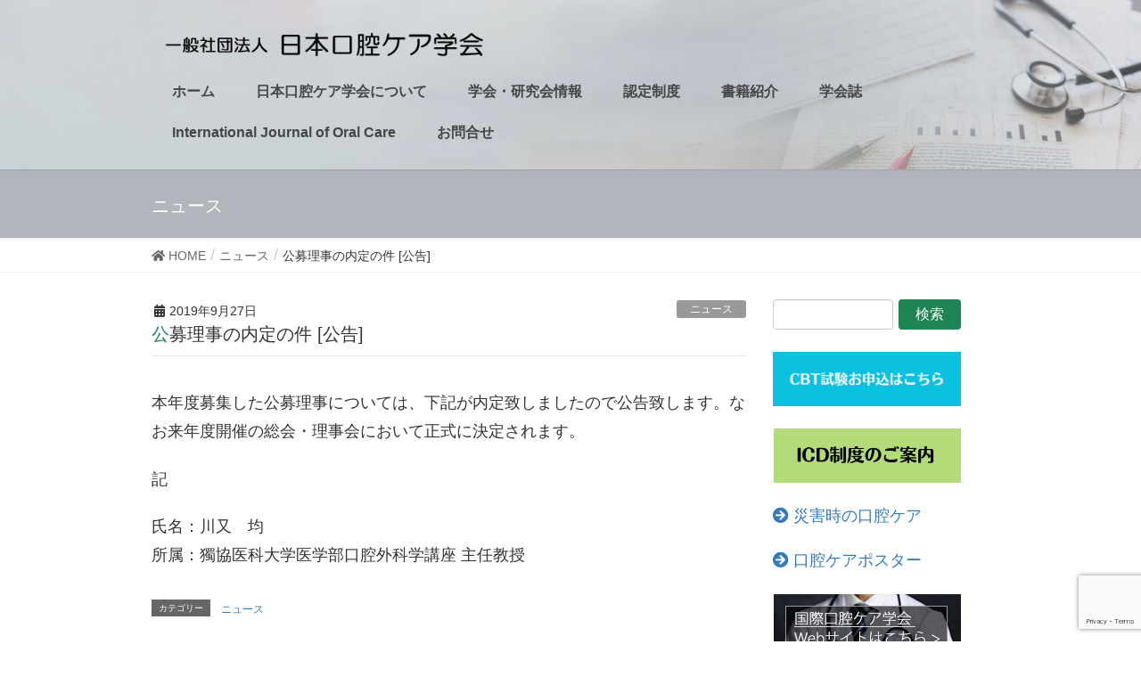

--- FILE ---
content_type: text/html; charset=UTF-8
request_url: https://www.oralcare-jp.org/1457/
body_size: 15712
content:

<!DOCTYPE html>
<html dir="ltr" lang="ja">
<head>
<meta charset="utf-8">
<meta http-equiv="X-UA-Compatible" content="IE=edge">
<meta name="viewport" content="width=device-width, initial-scale=1">
		<!-- Global site tag (gtag.js) - Google Analytics -->
		<script async src="https://www.googletagmanager.com/gtag/js?id=UA-186387082-1"></script>
		<script>
		window.dataLayer = window.dataLayer || [];
		function gtag(){dataLayer.push(arguments);}
		gtag('js', new Date());
		gtag('config', 'UA-186387082-1');
		</script>
	<title>公募理事の内定の件 [公告] | 日本口腔ケア学会＜公式サイト＞</title>

		<!-- All in One SEO 4.2.0 -->
		<meta name="description" content="本年度募集した公募理事については、下記が内定致しましたので公告致します。なお来年度開催の総会・理事会において正" />
		<meta name="robots" content="max-image-preview:large" />
		<meta name="keywords" content="ニュース" />
		<link rel="canonical" href="https://www.oralcare-jp.org/1457/" />
		<!-- All in One SEO -->

<link rel='dns-prefetch' href='//www.google.com' />
<link rel="alternate" type="application/rss+xml" title="日本口腔ケア学会＜公式サイト＞ &raquo; フィード" href="https://www.oralcare-jp.org/feed/" />
<link rel="alternate" type="application/rss+xml" title="日本口腔ケア学会＜公式サイト＞ &raquo; コメントフィード" href="https://www.oralcare-jp.org/comments/feed/" />
<link rel="alternate" type="application/rss+xml" title="日本口腔ケア学会＜公式サイト＞ &raquo; 公募理事の内定の件 [公告] のコメントのフィード" href="https://www.oralcare-jp.org/1457/feed/" />
<link rel="alternate" title="oEmbed (JSON)" type="application/json+oembed" href="https://www.oralcare-jp.org/wp-json/oembed/1.0/embed?url=https%3A%2F%2Fwww.oralcare-jp.org%2F1457%2F" />
<link rel="alternate" title="oEmbed (XML)" type="text/xml+oembed" href="https://www.oralcare-jp.org/wp-json/oembed/1.0/embed?url=https%3A%2F%2Fwww.oralcare-jp.org%2F1457%2F&#038;format=xml" />
<meta name="description" content="本年度募集した公募理事については、下記が内定致しましたので公告致します。なお来年度開催の総会・理事会において正式に決定されます。記氏名：川又 均所属：獨協医科大学医学部口腔外科学講座 主任教授" /><!-- This site uses the Google Analytics by MonsterInsights plugin v7.14.0 - Using Analytics tracking - https://www.monsterinsights.com/ -->
<!-- Note: MonsterInsights is not currently configured on this site. The site owner needs to authenticate with Google Analytics in the MonsterInsights settings panel. -->
<!-- No UA code set -->
<!-- / Google Analytics by MonsterInsights -->
<style id='wp-img-auto-sizes-contain-inline-css' type='text/css'>
img:is([sizes=auto i],[sizes^="auto," i]){contain-intrinsic-size:3000px 1500px}
/*# sourceURL=wp-img-auto-sizes-contain-inline-css */
</style>
<link rel='stylesheet' id='vkExUnit_common_style-css' href='https://www.oralcare-jp.org/wp-content/plugins/vk-all-in-one-expansion-unit/assets/css/vkExUnit_style.css?ver=9.49.6.0' type='text/css' media='all' />
<style id='vkExUnit_common_style-inline-css' type='text/css'>
:root {--ver_page_top_button_url:url(https://www.oralcare-jp.org/wp-content/plugins/vk-all-in-one-expansion-unit/assets/images/to-top-btn-icon.svg);}@font-face {font-weight: normal;font-style: normal;font-family: "vk_sns";src: url("https://www.oralcare-jp.org/wp-content/plugins/vk-all-in-one-expansion-unit/inc/sns/icons/fonts/vk_sns.eot?-bq20cj");src: url("https://www.oralcare-jp.org/wp-content/plugins/vk-all-in-one-expansion-unit/inc/sns/icons/fonts/vk_sns.eot?#iefix-bq20cj") format("embedded-opentype"),url("https://www.oralcare-jp.org/wp-content/plugins/vk-all-in-one-expansion-unit/inc/sns/icons/fonts/vk_sns.woff?-bq20cj") format("woff"),url("https://www.oralcare-jp.org/wp-content/plugins/vk-all-in-one-expansion-unit/inc/sns/icons/fonts/vk_sns.ttf?-bq20cj") format("truetype"),url("https://www.oralcare-jp.org/wp-content/plugins/vk-all-in-one-expansion-unit/inc/sns/icons/fonts/vk_sns.svg?-bq20cj#vk_sns") format("svg");}
/*# sourceURL=vkExUnit_common_style-inline-css */
</style>
<style id='wp-emoji-styles-inline-css' type='text/css'>

	img.wp-smiley, img.emoji {
		display: inline !important;
		border: none !important;
		box-shadow: none !important;
		height: 1em !important;
		width: 1em !important;
		margin: 0 0.07em !important;
		vertical-align: -0.1em !important;
		background: none !important;
		padding: 0 !important;
	}
/*# sourceURL=wp-emoji-styles-inline-css */
</style>
<style id='wp-block-library-inline-css' type='text/css'>
:root{--wp-block-synced-color:#7a00df;--wp-block-synced-color--rgb:122,0,223;--wp-bound-block-color:var(--wp-block-synced-color);--wp-editor-canvas-background:#ddd;--wp-admin-theme-color:#007cba;--wp-admin-theme-color--rgb:0,124,186;--wp-admin-theme-color-darker-10:#006ba1;--wp-admin-theme-color-darker-10--rgb:0,107,160.5;--wp-admin-theme-color-darker-20:#005a87;--wp-admin-theme-color-darker-20--rgb:0,90,135;--wp-admin-border-width-focus:2px}@media (min-resolution:192dpi){:root{--wp-admin-border-width-focus:1.5px}}.wp-element-button{cursor:pointer}:root .has-very-light-gray-background-color{background-color:#eee}:root .has-very-dark-gray-background-color{background-color:#313131}:root .has-very-light-gray-color{color:#eee}:root .has-very-dark-gray-color{color:#313131}:root .has-vivid-green-cyan-to-vivid-cyan-blue-gradient-background{background:linear-gradient(135deg,#00d084,#0693e3)}:root .has-purple-crush-gradient-background{background:linear-gradient(135deg,#34e2e4,#4721fb 50%,#ab1dfe)}:root .has-hazy-dawn-gradient-background{background:linear-gradient(135deg,#faaca8,#dad0ec)}:root .has-subdued-olive-gradient-background{background:linear-gradient(135deg,#fafae1,#67a671)}:root .has-atomic-cream-gradient-background{background:linear-gradient(135deg,#fdd79a,#004a59)}:root .has-nightshade-gradient-background{background:linear-gradient(135deg,#330968,#31cdcf)}:root .has-midnight-gradient-background{background:linear-gradient(135deg,#020381,#2874fc)}:root{--wp--preset--font-size--normal:16px;--wp--preset--font-size--huge:42px}.has-regular-font-size{font-size:1em}.has-larger-font-size{font-size:2.625em}.has-normal-font-size{font-size:var(--wp--preset--font-size--normal)}.has-huge-font-size{font-size:var(--wp--preset--font-size--huge)}.has-text-align-center{text-align:center}.has-text-align-left{text-align:left}.has-text-align-right{text-align:right}.has-fit-text{white-space:nowrap!important}#end-resizable-editor-section{display:none}.aligncenter{clear:both}.items-justified-left{justify-content:flex-start}.items-justified-center{justify-content:center}.items-justified-right{justify-content:flex-end}.items-justified-space-between{justify-content:space-between}.screen-reader-text{border:0;clip-path:inset(50%);height:1px;margin:-1px;overflow:hidden;padding:0;position:absolute;width:1px;word-wrap:normal!important}.screen-reader-text:focus{background-color:#ddd;clip-path:none;color:#444;display:block;font-size:1em;height:auto;left:5px;line-height:normal;padding:15px 23px 14px;text-decoration:none;top:5px;width:auto;z-index:100000}html :where(.has-border-color){border-style:solid}html :where([style*=border-top-color]){border-top-style:solid}html :where([style*=border-right-color]){border-right-style:solid}html :where([style*=border-bottom-color]){border-bottom-style:solid}html :where([style*=border-left-color]){border-left-style:solid}html :where([style*=border-width]){border-style:solid}html :where([style*=border-top-width]){border-top-style:solid}html :where([style*=border-right-width]){border-right-style:solid}html :where([style*=border-bottom-width]){border-bottom-style:solid}html :where([style*=border-left-width]){border-left-style:solid}html :where(img[class*=wp-image-]){height:auto;max-width:100%}:where(figure){margin:0 0 1em}html :where(.is-position-sticky){--wp-admin--admin-bar--position-offset:var(--wp-admin--admin-bar--height,0px)}@media screen and (max-width:600px){html :where(.is-position-sticky){--wp-admin--admin-bar--position-offset:0px}}

/*# sourceURL=wp-block-library-inline-css */
</style><style id='wp-block-image-inline-css' type='text/css'>
.wp-block-image>a,.wp-block-image>figure>a{display:inline-block}.wp-block-image img{box-sizing:border-box;height:auto;max-width:100%;vertical-align:bottom}@media not (prefers-reduced-motion){.wp-block-image img.hide{visibility:hidden}.wp-block-image img.show{animation:show-content-image .4s}}.wp-block-image[style*=border-radius] img,.wp-block-image[style*=border-radius]>a{border-radius:inherit}.wp-block-image.has-custom-border img{box-sizing:border-box}.wp-block-image.aligncenter{text-align:center}.wp-block-image.alignfull>a,.wp-block-image.alignwide>a{width:100%}.wp-block-image.alignfull img,.wp-block-image.alignwide img{height:auto;width:100%}.wp-block-image .aligncenter,.wp-block-image .alignleft,.wp-block-image .alignright,.wp-block-image.aligncenter,.wp-block-image.alignleft,.wp-block-image.alignright{display:table}.wp-block-image .aligncenter>figcaption,.wp-block-image .alignleft>figcaption,.wp-block-image .alignright>figcaption,.wp-block-image.aligncenter>figcaption,.wp-block-image.alignleft>figcaption,.wp-block-image.alignright>figcaption{caption-side:bottom;display:table-caption}.wp-block-image .alignleft{float:left;margin:.5em 1em .5em 0}.wp-block-image .alignright{float:right;margin:.5em 0 .5em 1em}.wp-block-image .aligncenter{margin-left:auto;margin-right:auto}.wp-block-image :where(figcaption){margin-bottom:1em;margin-top:.5em}.wp-block-image.is-style-circle-mask img{border-radius:9999px}@supports ((-webkit-mask-image:none) or (mask-image:none)) or (-webkit-mask-image:none){.wp-block-image.is-style-circle-mask img{border-radius:0;-webkit-mask-image:url('data:image/svg+xml;utf8,<svg viewBox="0 0 100 100" xmlns="http://www.w3.org/2000/svg"><circle cx="50" cy="50" r="50"/></svg>');mask-image:url('data:image/svg+xml;utf8,<svg viewBox="0 0 100 100" xmlns="http://www.w3.org/2000/svg"><circle cx="50" cy="50" r="50"/></svg>');mask-mode:alpha;-webkit-mask-position:center;mask-position:center;-webkit-mask-repeat:no-repeat;mask-repeat:no-repeat;-webkit-mask-size:contain;mask-size:contain}}:root :where(.wp-block-image.is-style-rounded img,.wp-block-image .is-style-rounded img){border-radius:9999px}.wp-block-image figure{margin:0}.wp-lightbox-container{display:flex;flex-direction:column;position:relative}.wp-lightbox-container img{cursor:zoom-in}.wp-lightbox-container img:hover+button{opacity:1}.wp-lightbox-container button{align-items:center;backdrop-filter:blur(16px) saturate(180%);background-color:#5a5a5a40;border:none;border-radius:4px;cursor:zoom-in;display:flex;height:20px;justify-content:center;opacity:0;padding:0;position:absolute;right:16px;text-align:center;top:16px;width:20px;z-index:100}@media not (prefers-reduced-motion){.wp-lightbox-container button{transition:opacity .2s ease}}.wp-lightbox-container button:focus-visible{outline:3px auto #5a5a5a40;outline:3px auto -webkit-focus-ring-color;outline-offset:3px}.wp-lightbox-container button:hover{cursor:pointer;opacity:1}.wp-lightbox-container button:focus{opacity:1}.wp-lightbox-container button:focus,.wp-lightbox-container button:hover,.wp-lightbox-container button:not(:hover):not(:active):not(.has-background){background-color:#5a5a5a40;border:none}.wp-lightbox-overlay{box-sizing:border-box;cursor:zoom-out;height:100vh;left:0;overflow:hidden;position:fixed;top:0;visibility:hidden;width:100%;z-index:100000}.wp-lightbox-overlay .close-button{align-items:center;cursor:pointer;display:flex;justify-content:center;min-height:40px;min-width:40px;padding:0;position:absolute;right:calc(env(safe-area-inset-right) + 16px);top:calc(env(safe-area-inset-top) + 16px);z-index:5000000}.wp-lightbox-overlay .close-button:focus,.wp-lightbox-overlay .close-button:hover,.wp-lightbox-overlay .close-button:not(:hover):not(:active):not(.has-background){background:none;border:none}.wp-lightbox-overlay .lightbox-image-container{height:var(--wp--lightbox-container-height);left:50%;overflow:hidden;position:absolute;top:50%;transform:translate(-50%,-50%);transform-origin:top left;width:var(--wp--lightbox-container-width);z-index:9999999999}.wp-lightbox-overlay .wp-block-image{align-items:center;box-sizing:border-box;display:flex;height:100%;justify-content:center;margin:0;position:relative;transform-origin:0 0;width:100%;z-index:3000000}.wp-lightbox-overlay .wp-block-image img{height:var(--wp--lightbox-image-height);min-height:var(--wp--lightbox-image-height);min-width:var(--wp--lightbox-image-width);width:var(--wp--lightbox-image-width)}.wp-lightbox-overlay .wp-block-image figcaption{display:none}.wp-lightbox-overlay button{background:none;border:none}.wp-lightbox-overlay .scrim{background-color:#fff;height:100%;opacity:.9;position:absolute;width:100%;z-index:2000000}.wp-lightbox-overlay.active{visibility:visible}@media not (prefers-reduced-motion){.wp-lightbox-overlay.active{animation:turn-on-visibility .25s both}.wp-lightbox-overlay.active img{animation:turn-on-visibility .35s both}.wp-lightbox-overlay.show-closing-animation:not(.active){animation:turn-off-visibility .35s both}.wp-lightbox-overlay.show-closing-animation:not(.active) img{animation:turn-off-visibility .25s both}.wp-lightbox-overlay.zoom.active{animation:none;opacity:1;visibility:visible}.wp-lightbox-overlay.zoom.active .lightbox-image-container{animation:lightbox-zoom-in .4s}.wp-lightbox-overlay.zoom.active .lightbox-image-container img{animation:none}.wp-lightbox-overlay.zoom.active .scrim{animation:turn-on-visibility .4s forwards}.wp-lightbox-overlay.zoom.show-closing-animation:not(.active){animation:none}.wp-lightbox-overlay.zoom.show-closing-animation:not(.active) .lightbox-image-container{animation:lightbox-zoom-out .4s}.wp-lightbox-overlay.zoom.show-closing-animation:not(.active) .lightbox-image-container img{animation:none}.wp-lightbox-overlay.zoom.show-closing-animation:not(.active) .scrim{animation:turn-off-visibility .4s forwards}}@keyframes show-content-image{0%{visibility:hidden}99%{visibility:hidden}to{visibility:visible}}@keyframes turn-on-visibility{0%{opacity:0}to{opacity:1}}@keyframes turn-off-visibility{0%{opacity:1;visibility:visible}99%{opacity:0;visibility:visible}to{opacity:0;visibility:hidden}}@keyframes lightbox-zoom-in{0%{transform:translate(calc((-100vw + var(--wp--lightbox-scrollbar-width))/2 + var(--wp--lightbox-initial-left-position)),calc(-50vh + var(--wp--lightbox-initial-top-position))) scale(var(--wp--lightbox-scale))}to{transform:translate(-50%,-50%) scale(1)}}@keyframes lightbox-zoom-out{0%{transform:translate(-50%,-50%) scale(1);visibility:visible}99%{visibility:visible}to{transform:translate(calc((-100vw + var(--wp--lightbox-scrollbar-width))/2 + var(--wp--lightbox-initial-left-position)),calc(-50vh + var(--wp--lightbox-initial-top-position))) scale(var(--wp--lightbox-scale));visibility:hidden}}
/*# sourceURL=https://www.oralcare-jp.org/wp-includes/blocks/image/style.min.css */
</style>
<style id='wp-block-paragraph-inline-css' type='text/css'>
.is-small-text{font-size:.875em}.is-regular-text{font-size:1em}.is-large-text{font-size:2.25em}.is-larger-text{font-size:3em}.has-drop-cap:not(:focus):first-letter{float:left;font-size:8.4em;font-style:normal;font-weight:100;line-height:.68;margin:.05em .1em 0 0;text-transform:uppercase}body.rtl .has-drop-cap:not(:focus):first-letter{float:none;margin-left:.1em}p.has-drop-cap.has-background{overflow:hidden}:root :where(p.has-background){padding:1.25em 2.375em}:where(p.has-text-color:not(.has-link-color)) a{color:inherit}p.has-text-align-left[style*="writing-mode:vertical-lr"],p.has-text-align-right[style*="writing-mode:vertical-rl"]{rotate:180deg}
/*# sourceURL=https://www.oralcare-jp.org/wp-includes/blocks/paragraph/style.min.css */
</style>
<style id='global-styles-inline-css' type='text/css'>
:root{--wp--preset--aspect-ratio--square: 1;--wp--preset--aspect-ratio--4-3: 4/3;--wp--preset--aspect-ratio--3-4: 3/4;--wp--preset--aspect-ratio--3-2: 3/2;--wp--preset--aspect-ratio--2-3: 2/3;--wp--preset--aspect-ratio--16-9: 16/9;--wp--preset--aspect-ratio--9-16: 9/16;--wp--preset--color--black: #000000;--wp--preset--color--cyan-bluish-gray: #abb8c3;--wp--preset--color--white: #ffffff;--wp--preset--color--pale-pink: #f78da7;--wp--preset--color--vivid-red: #cf2e2e;--wp--preset--color--luminous-vivid-orange: #ff6900;--wp--preset--color--luminous-vivid-amber: #fcb900;--wp--preset--color--light-green-cyan: #7bdcb5;--wp--preset--color--vivid-green-cyan: #00d084;--wp--preset--color--pale-cyan-blue: #8ed1fc;--wp--preset--color--vivid-cyan-blue: #0693e3;--wp--preset--color--vivid-purple: #9b51e0;--wp--preset--gradient--vivid-cyan-blue-to-vivid-purple: linear-gradient(135deg,rgb(6,147,227) 0%,rgb(155,81,224) 100%);--wp--preset--gradient--light-green-cyan-to-vivid-green-cyan: linear-gradient(135deg,rgb(122,220,180) 0%,rgb(0,208,130) 100%);--wp--preset--gradient--luminous-vivid-amber-to-luminous-vivid-orange: linear-gradient(135deg,rgb(252,185,0) 0%,rgb(255,105,0) 100%);--wp--preset--gradient--luminous-vivid-orange-to-vivid-red: linear-gradient(135deg,rgb(255,105,0) 0%,rgb(207,46,46) 100%);--wp--preset--gradient--very-light-gray-to-cyan-bluish-gray: linear-gradient(135deg,rgb(238,238,238) 0%,rgb(169,184,195) 100%);--wp--preset--gradient--cool-to-warm-spectrum: linear-gradient(135deg,rgb(74,234,220) 0%,rgb(151,120,209) 20%,rgb(207,42,186) 40%,rgb(238,44,130) 60%,rgb(251,105,98) 80%,rgb(254,248,76) 100%);--wp--preset--gradient--blush-light-purple: linear-gradient(135deg,rgb(255,206,236) 0%,rgb(152,150,240) 100%);--wp--preset--gradient--blush-bordeaux: linear-gradient(135deg,rgb(254,205,165) 0%,rgb(254,45,45) 50%,rgb(107,0,62) 100%);--wp--preset--gradient--luminous-dusk: linear-gradient(135deg,rgb(255,203,112) 0%,rgb(199,81,192) 50%,rgb(65,88,208) 100%);--wp--preset--gradient--pale-ocean: linear-gradient(135deg,rgb(255,245,203) 0%,rgb(182,227,212) 50%,rgb(51,167,181) 100%);--wp--preset--gradient--electric-grass: linear-gradient(135deg,rgb(202,248,128) 0%,rgb(113,206,126) 100%);--wp--preset--gradient--midnight: linear-gradient(135deg,rgb(2,3,129) 0%,rgb(40,116,252) 100%);--wp--preset--font-size--small: 13px;--wp--preset--font-size--medium: 20px;--wp--preset--font-size--large: 36px;--wp--preset--font-size--x-large: 42px;--wp--preset--spacing--20: 0.44rem;--wp--preset--spacing--30: 0.67rem;--wp--preset--spacing--40: 1rem;--wp--preset--spacing--50: 1.5rem;--wp--preset--spacing--60: 2.25rem;--wp--preset--spacing--70: 3.38rem;--wp--preset--spacing--80: 5.06rem;--wp--preset--shadow--natural: 6px 6px 9px rgba(0, 0, 0, 0.2);--wp--preset--shadow--deep: 12px 12px 50px rgba(0, 0, 0, 0.4);--wp--preset--shadow--sharp: 6px 6px 0px rgba(0, 0, 0, 0.2);--wp--preset--shadow--outlined: 6px 6px 0px -3px rgb(255, 255, 255), 6px 6px rgb(0, 0, 0);--wp--preset--shadow--crisp: 6px 6px 0px rgb(0, 0, 0);}:where(.is-layout-flex){gap: 0.5em;}:where(.is-layout-grid){gap: 0.5em;}body .is-layout-flex{display: flex;}.is-layout-flex{flex-wrap: wrap;align-items: center;}.is-layout-flex > :is(*, div){margin: 0;}body .is-layout-grid{display: grid;}.is-layout-grid > :is(*, div){margin: 0;}:where(.wp-block-columns.is-layout-flex){gap: 2em;}:where(.wp-block-columns.is-layout-grid){gap: 2em;}:where(.wp-block-post-template.is-layout-flex){gap: 1.25em;}:where(.wp-block-post-template.is-layout-grid){gap: 1.25em;}.has-black-color{color: var(--wp--preset--color--black) !important;}.has-cyan-bluish-gray-color{color: var(--wp--preset--color--cyan-bluish-gray) !important;}.has-white-color{color: var(--wp--preset--color--white) !important;}.has-pale-pink-color{color: var(--wp--preset--color--pale-pink) !important;}.has-vivid-red-color{color: var(--wp--preset--color--vivid-red) !important;}.has-luminous-vivid-orange-color{color: var(--wp--preset--color--luminous-vivid-orange) !important;}.has-luminous-vivid-amber-color{color: var(--wp--preset--color--luminous-vivid-amber) !important;}.has-light-green-cyan-color{color: var(--wp--preset--color--light-green-cyan) !important;}.has-vivid-green-cyan-color{color: var(--wp--preset--color--vivid-green-cyan) !important;}.has-pale-cyan-blue-color{color: var(--wp--preset--color--pale-cyan-blue) !important;}.has-vivid-cyan-blue-color{color: var(--wp--preset--color--vivid-cyan-blue) !important;}.has-vivid-purple-color{color: var(--wp--preset--color--vivid-purple) !important;}.has-black-background-color{background-color: var(--wp--preset--color--black) !important;}.has-cyan-bluish-gray-background-color{background-color: var(--wp--preset--color--cyan-bluish-gray) !important;}.has-white-background-color{background-color: var(--wp--preset--color--white) !important;}.has-pale-pink-background-color{background-color: var(--wp--preset--color--pale-pink) !important;}.has-vivid-red-background-color{background-color: var(--wp--preset--color--vivid-red) !important;}.has-luminous-vivid-orange-background-color{background-color: var(--wp--preset--color--luminous-vivid-orange) !important;}.has-luminous-vivid-amber-background-color{background-color: var(--wp--preset--color--luminous-vivid-amber) !important;}.has-light-green-cyan-background-color{background-color: var(--wp--preset--color--light-green-cyan) !important;}.has-vivid-green-cyan-background-color{background-color: var(--wp--preset--color--vivid-green-cyan) !important;}.has-pale-cyan-blue-background-color{background-color: var(--wp--preset--color--pale-cyan-blue) !important;}.has-vivid-cyan-blue-background-color{background-color: var(--wp--preset--color--vivid-cyan-blue) !important;}.has-vivid-purple-background-color{background-color: var(--wp--preset--color--vivid-purple) !important;}.has-black-border-color{border-color: var(--wp--preset--color--black) !important;}.has-cyan-bluish-gray-border-color{border-color: var(--wp--preset--color--cyan-bluish-gray) !important;}.has-white-border-color{border-color: var(--wp--preset--color--white) !important;}.has-pale-pink-border-color{border-color: var(--wp--preset--color--pale-pink) !important;}.has-vivid-red-border-color{border-color: var(--wp--preset--color--vivid-red) !important;}.has-luminous-vivid-orange-border-color{border-color: var(--wp--preset--color--luminous-vivid-orange) !important;}.has-luminous-vivid-amber-border-color{border-color: var(--wp--preset--color--luminous-vivid-amber) !important;}.has-light-green-cyan-border-color{border-color: var(--wp--preset--color--light-green-cyan) !important;}.has-vivid-green-cyan-border-color{border-color: var(--wp--preset--color--vivid-green-cyan) !important;}.has-pale-cyan-blue-border-color{border-color: var(--wp--preset--color--pale-cyan-blue) !important;}.has-vivid-cyan-blue-border-color{border-color: var(--wp--preset--color--vivid-cyan-blue) !important;}.has-vivid-purple-border-color{border-color: var(--wp--preset--color--vivid-purple) !important;}.has-vivid-cyan-blue-to-vivid-purple-gradient-background{background: var(--wp--preset--gradient--vivid-cyan-blue-to-vivid-purple) !important;}.has-light-green-cyan-to-vivid-green-cyan-gradient-background{background: var(--wp--preset--gradient--light-green-cyan-to-vivid-green-cyan) !important;}.has-luminous-vivid-amber-to-luminous-vivid-orange-gradient-background{background: var(--wp--preset--gradient--luminous-vivid-amber-to-luminous-vivid-orange) !important;}.has-luminous-vivid-orange-to-vivid-red-gradient-background{background: var(--wp--preset--gradient--luminous-vivid-orange-to-vivid-red) !important;}.has-very-light-gray-to-cyan-bluish-gray-gradient-background{background: var(--wp--preset--gradient--very-light-gray-to-cyan-bluish-gray) !important;}.has-cool-to-warm-spectrum-gradient-background{background: var(--wp--preset--gradient--cool-to-warm-spectrum) !important;}.has-blush-light-purple-gradient-background{background: var(--wp--preset--gradient--blush-light-purple) !important;}.has-blush-bordeaux-gradient-background{background: var(--wp--preset--gradient--blush-bordeaux) !important;}.has-luminous-dusk-gradient-background{background: var(--wp--preset--gradient--luminous-dusk) !important;}.has-pale-ocean-gradient-background{background: var(--wp--preset--gradient--pale-ocean) !important;}.has-electric-grass-gradient-background{background: var(--wp--preset--gradient--electric-grass) !important;}.has-midnight-gradient-background{background: var(--wp--preset--gradient--midnight) !important;}.has-small-font-size{font-size: var(--wp--preset--font-size--small) !important;}.has-medium-font-size{font-size: var(--wp--preset--font-size--medium) !important;}.has-large-font-size{font-size: var(--wp--preset--font-size--large) !important;}.has-x-large-font-size{font-size: var(--wp--preset--font-size--x-large) !important;}
/*# sourceURL=global-styles-inline-css */
</style>

<style id='classic-theme-styles-inline-css' type='text/css'>
/*! This file is auto-generated */
.wp-block-button__link{color:#fff;background-color:#32373c;border-radius:9999px;box-shadow:none;text-decoration:none;padding:calc(.667em + 2px) calc(1.333em + 2px);font-size:1.125em}.wp-block-file__button{background:#32373c;color:#fff;text-decoration:none}
/*# sourceURL=/wp-includes/css/classic-themes.min.css */
</style>
<link rel='stylesheet' id='bsk-pdf-manager-pro-css-css' href='https://www.oralcare-jp.org/wp-content/plugins/bsk-pdf-manager/css/bsk-pdf-manager-pro.css?ver=1651459080' type='text/css' media='all' />
<link rel='stylesheet' id='contact-form-7-css' href='https://www.oralcare-jp.org/wp-content/plugins/contact-form-7/includes/css/styles.css?ver=5.5.6' type='text/css' media='all' />
<link rel='stylesheet' id='monsterinsights-popular-posts-style-css' href='https://www.oralcare-jp.org/wp-content/plugins/google-analytics-for-wordpress/assets/css/frontend.min.css?ver=7.14.0' type='text/css' media='all' />
<link rel='stylesheet' id='lightning-design-style-css' href='https://www.oralcare-jp.org/wp-content/themes/lightning/_g2/design-skin/origin/css/style.css?ver=14.23.4' type='text/css' media='all' />
<style id='lightning-design-style-inline-css' type='text/css'>
:root {--color-key:#1e8453;--color-key-dark:#085e46;}
/* ltg common custom */:root {--vk-menu-acc-btn-border-color:#333;--vk-color-primary:#1e8453;--vk-color-primary-dark:#085e46;--vk-color-primary-vivid:#21915b;--color-key:#1e8453;--color-key-dark:#085e46;}.veu_color_txt_key { color:#085e46 ; }.veu_color_bg_key { background-color:#085e46 ; }.veu_color_border_key { border-color:#085e46 ; }.btn-default { border-color:#1e8453;color:#1e8453;}.btn-default:focus,.btn-default:hover { border-color:#1e8453;background-color: #1e8453; }.wp-block-search__button,.btn-primary { background-color:#1e8453;border-color:#085e46; }.wp-block-search__button:focus,.wp-block-search__button:hover,.btn-primary:not(:disabled):not(.disabled):active,.btn-primary:focus,.btn-primary:hover { background-color:#085e46;border-color:#1e8453; }.btn-outline-primary { color : #1e8453 ; border-color:#1e8453; }.btn-outline-primary:not(:disabled):not(.disabled):active,.btn-outline-primary:focus,.btn-outline-primary:hover { color : #fff; background-color:#1e8453;border-color:#085e46; }a { color:#337ab7; }
.tagcloud a:before { font-family: "Font Awesome 5 Free";content: "\f02b";font-weight: bold; }
a { color:#085e46 ; }a:hover { color:#1e8453 ; }.page-header { background-color:#1e8453; }h1.entry-title:first-letter,.single h1.entry-title:first-letter { color:#1e8453; }h2,.mainSection-title { border-top-color:#1e8453; }h3:after,.subSection-title:after { border-bottom-color:#1e8453; }.media .media-body .media-heading a:hover { color:#1e8453; }ul.page-numbers li span.page-numbers.current,.page-link dl .post-page-numbers.current { background-color:#1e8453; }.pager li > a { border-color:#1e8453;color:#1e8453;}.pager li > a:hover { background-color:#1e8453;color:#fff;}footer { border-top-color:#1e8453; }dt { border-left-color:#1e8453; }@media (min-width: 768px){ ul.gMenu > li > a:after { border-bottom-color: #1e8453 ; }} /* @media (min-width: 768px) */
/*# sourceURL=lightning-design-style-inline-css */
</style>
<link rel='stylesheet' id='lightning-common-style-css' href='https://www.oralcare-jp.org/wp-content/themes/lightning/_g2/assets/css/common.css?ver=14.23.4' type='text/css' media='all' />
<style id='lightning-common-style-inline-css' type='text/css'>
/* vk-mobile-nav */:root {--vk-mobile-nav-menu-btn-bg-src: url("https://www.oralcare-jp.org/wp-content/themes/lightning/_g2/inc/vk-mobile-nav/package//images/vk-menu-btn-black.svg");--vk-mobile-nav-menu-btn-close-bg-src: url("https://www.oralcare-jp.org/wp-content/themes/lightning/_g2/inc/vk-mobile-nav/package//images/vk-menu-close-black.svg");--vk-menu-acc-icon-open-black-bg-src: url("https://www.oralcare-jp.org/wp-content/themes/lightning/_g2/inc/vk-mobile-nav/package//images/vk-menu-acc-icon-open-black.svg");--vk-menu-acc-icon-open-white-bg-src: url("https://www.oralcare-jp.org/wp-content/themes/lightning/_g2/inc/vk-mobile-nav/package//images/vk-menu-acc-icon-open-white.svg");--vk-menu-acc-icon-close-black-bg-src: url("https://www.oralcare-jp.org/wp-content/themes/lightning/_g2/inc/vk-mobile-nav/package//images/vk-menu-close-black.svg");--vk-menu-acc-icon-close-white-bg-src: url("https://www.oralcare-jp.org/wp-content/themes/lightning/_g2/inc/vk-mobile-nav/package//images/vk-menu-close-white.svg");}
/*# sourceURL=lightning-common-style-inline-css */
</style>
<link rel='stylesheet' id='lightning-theme-style-css' href='https://www.oralcare-jp.org/wp-content/themes/lightning_child_sample/style.css?ver=14.23.4' type='text/css' media='all' />
<link rel='stylesheet' id='vk-font-awesome-css' href='https://www.oralcare-jp.org/wp-content/themes/lightning/vendor/vektor-inc/font-awesome-versions/src/versions/5/css/all.min.css?ver=5.15.4' type='text/css' media='all' />
<script type="text/javascript" src="https://www.oralcare-jp.org/wp-includes/js/jquery/jquery.min.js?ver=3.7.1" id="jquery-core-js"></script>
<script type="text/javascript" src="https://www.oralcare-jp.org/wp-includes/js/jquery/jquery-migrate.min.js?ver=3.4.1" id="jquery-migrate-js"></script>
<script type="text/javascript" id="bsk-pdf-manager-pro-js-extra">
/* <![CDATA[ */
var bsk_pdf_pro = {"ajaxurl":"https://www.oralcare-jp.org/wp-admin/admin-ajax.php"};
//# sourceURL=bsk-pdf-manager-pro-js-extra
/* ]]> */
</script>
<script type="text/javascript" src="https://www.oralcare-jp.org/wp-content/plugins/bsk-pdf-manager/js/bsk_pdf_manager_pro.js?ver=1651459080" id="bsk-pdf-manager-pro-js"></script>
<link rel="https://api.w.org/" href="https://www.oralcare-jp.org/wp-json/" /><link rel="alternate" title="JSON" type="application/json" href="https://www.oralcare-jp.org/wp-json/wp/v2/posts/1457" /><link rel="EditURI" type="application/rsd+xml" title="RSD" href="https://www.oralcare-jp.org/xmlrpc.php?rsd" />
<meta name="generator" content="WordPress 6.9" />
<link rel='shortlink' href='https://www.oralcare-jp.org/?p=1457' />
<style id="lightning-color-custom-for-plugins" type="text/css">/* ltg theme common */.color_key_bg,.color_key_bg_hover:hover{background-color: #1e8453;}.color_key_txt,.color_key_txt_hover:hover{color: #1e8453;}.color_key_border,.color_key_border_hover:hover{border-color: #1e8453;}.color_key_dark_bg,.color_key_dark_bg_hover:hover{background-color: #085e46;}.color_key_dark_txt,.color_key_dark_txt_hover:hover{color: #085e46;}.color_key_dark_border,.color_key_dark_border_hover:hover{border-color: #085e46;}</style><!-- [ VK All in One Expansion Unit OGP ] -->
<meta property="og:site_name" content="日本口腔ケア学会＜公式サイト＞" />
<meta property="og:url" content="https://www.oralcare-jp.org/1457/" />
<meta property="og:title" content="公募理事の内定の件 [公告] | 日本口腔ケア学会＜公式サイト＞" />
<meta property="og:description" content="本年度募集した公募理事については、下記が内定致しましたので公告致します。なお来年度開催の総会・理事会において正式に決定されます。記氏名：川又 均所属：獨協医科大学医学部口腔外科学講座 主任教授" />
<meta property="og:type" content="article" />
<!-- [ / VK All in One Expansion Unit OGP ] -->
<!-- [ VK All in One Expansion Unit twitter card ] -->
<meta name="twitter:card" content="summary_large_image">
<meta name="twitter:description" content="本年度募集した公募理事については、下記が内定致しましたので公告致します。なお来年度開催の総会・理事会において正式に決定されます。記氏名：川又 均所属：獨協医科大学医学部口腔外科学講座 主任教授">
<meta name="twitter:title" content="公募理事の内定の件 [公告] | 日本口腔ケア学会＜公式サイト＞">
<meta name="twitter:url" content="https://www.oralcare-jp.org/1457/">
	<meta name="twitter:domain" content="www.oralcare-jp.org">
	<!-- [ / VK All in One Expansion Unit twitter card ] -->
	<link rel="icon" href="https://www.oralcare-jp.org/wp-content/uploads/2021/01/cropped-icon-1-32x32.png" sizes="32x32" />
<link rel="icon" href="https://www.oralcare-jp.org/wp-content/uploads/2021/01/cropped-icon-1-192x192.png" sizes="192x192" />
<link rel="apple-touch-icon" href="https://www.oralcare-jp.org/wp-content/uploads/2021/01/cropped-icon-1-180x180.png" />
<meta name="msapplication-TileImage" content="https://www.oralcare-jp.org/wp-content/uploads/2021/01/cropped-icon-1-270x270.png" />
		<style type="text/css" id="wp-custom-css">
			a {
	color: #337ab7;
}

a:hover {
	color: #337ab7;
}

a:visited {
	color: #337ab7;
}

.wp-block-image img {
	display: inline;
}		</style>
		<link href="https://fonts.googleapis.com/css?family=Sawarabi+Mincho" rel="stylesheet">
</head>


<body class="wp-singular post-template-default single single-post postid-1457 single-format-standard wp-theme-lightning wp-child-theme-lightning_child_sample post-name-%e5%85%ac%e5%8b%9f%e7%90%86%e4%ba%8b%e3%81%ae%e5%86%85%e5%ae%9a%e3%81%ae%e4%bb%b6-%e5%85%ac%e5%91%8a post-type-post sidebar-fix sidebar-fix-priority-top device-pc headfix header_height_changer fa_v5_css">
<header class="navbar siteHeader">
		<div class="container siteHeadContainer">
		<div class="navbar-header">
			<h1 class="navbar-brand siteHeader_logo">
			<a href="https://www.oralcare-jp.org/"><span>
			<img src="https://www.oralcare-jp.org/wp-content/uploads/2020/11/oralcare_logo01-1.png" alt="日本口腔ケア学会＜公式サイト＞" />			</span></a>
			</h1>
								</div>
		<div id="gMenu_outer" class="gMenu_outer"><nav class="menu-%e3%83%a1%e3%82%a4%e3%83%b3%e3%83%a1%e3%83%8b%e3%83%a5%e3%83%bc-container"><ul id="menu-%e3%83%a1%e3%82%a4%e3%83%b3%e3%83%a1%e3%83%8b%e3%83%a5%e3%83%bc" class="menu nav gMenu"><li id="menu-item-1843" class="menu-item menu-item-type-custom menu-item-object-custom"><a href="/"><strong class="gMenu_name">ホーム</strong></a></li>
<li id="menu-item-431" class="menu-item menu-item-type-custom menu-item-object-custom menu-item-has-children"><a><strong class="gMenu_name">日本口腔ケア学会について</strong></a>
<ul class="sub-menu">
	<li id="menu-item-572" class="menu-item menu-item-type-post_type menu-item-object-page"><a href="https://www.oralcare-jp.org/about01/">学会の趣旨</a></li>
	<li id="menu-item-671" class="menu-item menu-item-type-post_type menu-item-object-page"><a href="https://www.oralcare-jp.org/exec/">役員</a></li>
	<li id="menu-item-2005" class="menu-item menu-item-type-post_type menu-item-object-page"><a href="https://www.oralcare-jp.org/organization/">組織概要</a></li>
	<li id="menu-item-435" class="menu-item menu-item-type-custom menu-item-object-custom"><a href="/committee/">委員会</a></li>
	<li id="menu-item-436" class="menu-item menu-item-type-custom menu-item-object-custom"><a href="/member/">賛助会員</a></li>
	<li id="menu-item-3062" class="menu-item menu-item-type-post_type menu-item-object-page"><a href="https://www.oralcare-jp.org/oralcarecenter/">口腔ケアセンター勤務予備登録</a></li>
	<li id="menu-item-437" class="menu-item menu-item-type-custom menu-item-object-custom"><a href="/apply/">入会申込み・変更届</a></li>
	<li id="menu-item-438" class="menu-item menu-item-type-custom menu-item-object-custom"><a href="/support/">会員サポート</a></li>
	<li id="menu-item-577" class="menu-item menu-item-type-post_type menu-item-object-page"><a href="https://www.oralcare-jp.org/privacy/">個人情報保護方針</a></li>
</ul>
</li>
<li id="menu-item-440" class="menu-item menu-item-type-custom menu-item-object-custom menu-item-has-children"><a><strong class="gMenu_name">学会・研究会情報</strong></a>
<ul class="sub-menu">
	<li id="menu-item-578" class="menu-item menu-item-type-custom menu-item-object-custom"><a href="/category/conference/">学会(全国大会)</a></li>
	<li id="menu-item-583" class="menu-item menu-item-type-custom menu-item-object-custom"><a href="/category/conference01/">研究会(地方フォーラム)</a></li>
	<li id="menu-item-993" class="menu-item menu-item-type-custom menu-item-object-custom"><a href="/category/sub-committee/">部会案内</a></li>
</ul>
</li>
<li id="menu-item-441" class="menu-item menu-item-type-custom menu-item-object-custom menu-item-has-children"><a><strong class="gMenu_name">認定制度</strong></a>
<ul class="sub-menu">
	<li id="menu-item-1740" class="menu-item menu-item-type-post_type menu-item-object-page"><a href="https://www.oralcare-jp.org/about-reco/">認定資格制度について</a></li>
	<li id="menu-item-579" class="menu-item menu-item-type-custom menu-item-object-custom"><a href="/category/reco/">認定資格試験・日程</a></li>
	<li id="menu-item-600" class="menu-item menu-item-type-post_type menu-item-object-page"><a href="https://www.oralcare-jp.org/reco_apply/">認定資格試験･事前申込み</a></li>
	<li id="menu-item-659" class="menu-item menu-item-type-post_type menu-item-object-page"><a href="https://www.oralcare-jp.org/about_reco/">認定施設制度</a></li>
	<li id="menu-item-663" class="menu-item menu-item-type-post_type menu-item-object-page"><a href="https://www.oralcare-jp.org/ninteishi/">口腔ケア認定師</a></li>
	<li id="menu-item-666" class="menu-item menu-item-type-post_type menu-item-object-page"><a href="https://www.oralcare-jp.org/kyouiku/">大学院教育施設制度</a></li>
</ul>
</li>
<li id="menu-item-442" class="menu-item menu-item-type-custom menu-item-object-custom"><a href="/category/books/"><strong class="gMenu_name">書籍紹介</strong></a></li>
<li id="menu-item-443" class="menu-item menu-item-type-custom menu-item-object-custom menu-item-has-children"><a><strong class="gMenu_name">学会誌</strong></a>
<ul class="sub-menu">
	<li id="menu-item-861" class="menu-item menu-item-type-custom menu-item-object-custom"><a href="/journal/">学会誌のご案内</a></li>
	<li id="menu-item-2679" class="menu-item menu-item-type-custom menu-item-object-custom"><a href="/login-00/">学会誌閲覧ログインページ</a></li>
</ul>
</li>
<li id="menu-item-3302" class="menu-item menu-item-type-post_type menu-item-object-page"><a href="https://www.oralcare-jp.org/international-journal-of-oral-care/"><strong class="gMenu_name">International Journal of Oral Care</strong></a></li>
<li id="menu-item-444" class="menu-item menu-item-type-custom menu-item-object-custom"><a href="/contact/"><strong class="gMenu_name">お問合せ</strong></a></li>
</ul></nav></div>	</div>
	</header>


<div class="section page-header"><div class="container"><div class="row"><div class="col-md-12">
<div class="page-header_pageTitle">
ニュース</div>
</div></div></div></div><!-- [ /.page-header ] -->


<!-- [ .breadSection ] --><div class="section breadSection"><div class="container"><div class="row"><ol class="breadcrumb" itemscope itemtype="https://schema.org/BreadcrumbList"><li id="panHome" itemprop="itemListElement" itemscope itemtype="http://schema.org/ListItem"><a itemprop="item" href="https://www.oralcare-jp.org/"><span itemprop="name"><i class="fa fa-home"></i> HOME</span></a><meta itemprop="position" content="1" /></li><li itemprop="itemListElement" itemscope itemtype="http://schema.org/ListItem"><a itemprop="item" href="https://www.oralcare-jp.org/category/news/"><span itemprop="name">ニュース</span></a><meta itemprop="position" content="2" /></li><li><span>公募理事の内定の件 [公告]</span><meta itemprop="position" content="3" /></li></ol></div></div></div><!-- [ /.breadSection ] -->

<div class="section siteContent">
<div class="container">
<div class="row">

	<div class="col-md-8 mainSection" id="main" role="main">
				<article id="post-1457" class="entry entry-full post-1457 post type-post status-publish format-standard hentry category-news">

	
	
		<header class="entry-header">
			<div class="entry-meta">


<span class="published entry-meta_items">2019年9月27日</span>

<span class="entry-meta_items entry-meta_updated entry-meta_hidden">/ 最終更新日時 : <span class="updated">2020年12月29日</span></span>


	
	<span class="vcard author entry-meta_items entry-meta_items_author entry-meta_hidden"><span class="fn">村瀬正</span></span>



<span class="entry-meta_items entry-meta_items_term"><a href="https://www.oralcare-jp.org/category/news/" class="btn btn-xs btn-primary entry-meta_items_term_button" style="background-color:#999999;border:none;">ニュース</a></span>
</div>
				<h1 class="entry-title">
											公募理事の内定の件 [公告]									</h1>
		</header>

	
	
	<div class="entry-body">
				
<p>本年度募集した公募理事については、下記が内定致しましたので公告致します。なお来年度開催の総会・理事会において正式に決定されます。</p>



<p>記</p>



<p>氏名：川又 均<br>所属：獨協医科大学医学部口腔外科学講座 主任教授</p>
			</div>

	
	
	
	
		<div class="entry-footer">

			<div class="entry-meta-dataList"><dl><dt>カテゴリー</dt><dd><a href="https://www.oralcare-jp.org/category/news/">ニュース</a></dd></dl></div>
		</div><!-- [ /.entry-footer ] -->
	
	
			
	
		
		
		
		
	
	
</article><!-- [ /#post-1457 ] -->
	<nav>
		<ul class="pager">
		<li class="previous"><a href="https://www.oralcare-jp.org/1459/" rel="prev">「医科歯科連携における歯科医師の役割」講演会のご案内</a></li>
		<li class="next"><a href="https://www.oralcare-jp.org/1455/" rel="next">日本がん看護学会との事業募集の件 [公告]</a></li>
		</ul>
	</nav>

			</div><!-- [ /.mainSection ] -->

			<div class="col-md-3 col-md-offset-1 subSection sideSection">
						<aside class="widget widget_search" id="search-2"><form role="search" method="get" id="searchform" class="searchform" action="https://www.oralcare-jp.org/">
				<div>
					<label class="screen-reader-text" for="s">検索:</label>
					<input type="text" value="" name="s" id="s" />
					<input type="submit" id="searchsubmit" value="検索" />
				</div>
			</form></aside><aside class="widget widget_block widget_media_image" id="block-3">
<figure class="wp-block-image size-large is-resized"><a href="https://cbt-s.com/examinee/examination/oralcare.html"><img loading="lazy" decoding="async" src="https://www.oralcare-jp.org/wp-content/uploads/2023/06/CBT試験ロゴ-2-1024x296.png" alt="" class="wp-image-2947" width="211" height="60" srcset="https://www.oralcare-jp.org/wp-content/uploads/2023/06/CBT試験ロゴ-2-1024x296.png 1024w, https://www.oralcare-jp.org/wp-content/uploads/2023/06/CBT試験ロゴ-2-300x87.png 300w, https://www.oralcare-jp.org/wp-content/uploads/2023/06/CBT試験ロゴ-2-768x222.png 768w, https://www.oralcare-jp.org/wp-content/uploads/2023/06/CBT試験ロゴ-2.png 1350w" sizes="auto, (max-width: 211px) 100vw, 211px" /></a></figure>
</aside><aside class="widget_text widget widget_custom_html" id="custom_html-8"><div class="textwidget custom-html-widget"><a href="https://icd.oralcare-jp.org" target="_blank"><img width="210" height="144" src="https://www.oralcare-jp.org/wp-content/uploads/2021/08/ICDロゴ-1.png" class="image wp-image-507  attachment-full size-full" alt="ICD制度のご案内" loading="lazy" style="max-width: 100%; height: auto;"></a>
</div></aside><aside class="widget_text widget widget_custom_html" id="custom_html-3"><div class="textwidget custom-html-widget"><div style="text-align:left;width:100%;"><a href="/links/"><i class="fas fa-arrow-circle-right"></i> 災害時の口腔ケア</a></div><br>
<div style="text-align:left;width:100%;"><a href="/poster/"><i class="fas fa-arrow-circle-right"></i> 口腔ケアポスター</a></div></div></aside><aside class="widget_text widget widget_custom_html" id="custom_html-5"><div class="textwidget custom-html-widget"><a href="https://oralcareweb.org/" target="_blank"><img width="210" height="144" src="https://www.oralcare-jp.org/wp-content/uploads/2020/11/国際口腔ケア学会バナー.png" class="image wp-image-506  attachment-full size-full" alt="日本口腔ケア学会＜公式サイト＞口腔ケアに関する論文・学術大会・フォーラム・研究会情報などを発信" loading="lazy" style="max-width: 100%; height: auto;"></a></div></aside><aside class="widget_text widget widget_custom_html" id="custom_html-6"><div class="textwidget custom-html-widget"><a href="https://oralcare-isrenkei.org/" target="_blank"><img width="210" height="144" src="https://www.oralcare-jp.org/wp-content/uploads/2020/11/医療歯科関連サーチ.png" class="image wp-image-507  attachment-full size-full" alt="日本口腔ケア学会＜公式サイト＞口腔ケアに関する論文・学術大会・フォーラム・研究会情報などを発信" loading="lazy" style="max-width: 100%; height: auto;"></a></div></aside><aside class="widget_text widget widget_custom_html" id="custom_html-7"><div class="textwidget custom-html-widget"><a href="https://ambassador.oralcare-jp.org" target="_blank"><img width="210" height="144" src=https://www.oralcare-jp.org/wp-content/uploads/2021/05/口腔ケアアンバサダー-ホームページはこちらから.jpg class="image wp-image-507  attachment-full size-full" alt="口腔ケアアンバサダーホームページ" loading="lazy" style="max-width: 100%; height: auto;"></a></div></aside><aside class="widget_text widget widget_custom_html" id="custom_html-2"><div class="textwidget custom-html-widget"><div style="font-size: 17px;text-align:left"><b>一般社団法人<br>
日本口腔ケア学会</b><br>
<br>
●本部<br>
〒464-8651<br>
愛知県名古屋市千種区末盛通2-11<br>
愛知学院大学歯学部附属病院口腔ケア外来部門<br>
<br>
●編集委員会事務局<br>
〒113-8654<br>
東京都文京区本郷7丁目3-1<br>
東京大学医学部口腔顎顔面外科<br>
E-mail : <a href="mailto:hensyu@oralcare-jp.org">hensyu@oralcare-jp.org</a><br>
<br>
●本部事務局<br>
FAX : 052-784-5202<br>
E-mail : <a href="mailto:office@oralcare-jp.org">office@oralcare-jp.org</a>
</div></div></aside><aside class="widget_text widget widget_custom_html" id="custom_html-9"><div class="textwidget custom-html-widget"><div style="text-align:left;width:100%;"><a href="/よくあるお問い合わせ/"><i class="fas fa-arrow-circle-right"></i> よくあるお問い合わせ</a></div><br></div></aside><aside class="widget widget_vkexunit_post_list" id="vkexunit_post_list-3"><div class="veu_postList pt_1"><h1 class="widget-title subSection-title">最新記事</h1><ul class="postList"><li id="post-3780">

		<span class="published postList_date postList_meta_items">2025年7月8日</span><span class="postList_terms postList_meta_items"><a href="https://www.oralcare-jp.org/category/conference00/" target="_blank" style="background-color:#999999;border:none;color:white;">学会・研究会情報</a></span><span class="postList_terms postList_meta_items"><a href="https://www.oralcare-jp.org/category/conference00/conference/" target="_blank" style="background-color:#999999;border:none;color:white;">学会（全国大会）</a></span><span class="postList_title entry-title"><a href="https://www.oralcare-jp.org/3780/">2026年5月16日（土）・17日（日）開催　第23回日本口腔ケア学会総会・学術大会／第6回国際口腔ケア学会総会・学術大会</a></span></li>
		<li id="post-3354">

		<span class="published postList_date postList_meta_items">2025年5月28日</span><span class="postList_terms postList_meta_items"><a href="https://www.oralcare-jp.org/category/news/" target="_blank" style="background-color:#999999;border:none;color:white;">ニュース</a></span><span class="postList_title entry-title"><a href="https://www.oralcare-jp.org/3354/">【公告】　会員特典のお知らせ</a></span></li>
		<li id="post-2333">

		<span class="published postList_date postList_meta_items">2021年9月27日</span><span class="postList_terms postList_meta_items"><a href="https://www.oralcare-jp.org/category/%e6%9c%aa%e5%88%86%e9%a1%9e/" target="_blank" style="background-color:#999999;border:none;color:white;">未分類</a></span><span class="postList_title entry-title"><a href="https://www.oralcare-jp.org/2333/">【注意喚起】日本口腔ケア学会を装ったフィッシングメールにご注意ください</a></span></li>
		<li id="post-2089">

		<span class="published postList_date postList_meta_items">2021年5月7日</span><span class="postList_terms postList_meta_items"><a href="https://www.oralcare-jp.org/category/news/" target="_blank" style="background-color:#999999;border:none;color:white;">ニュース</a></span><span class="postList_title entry-title"><a href="https://www.oralcare-jp.org/2089/">口腔ケアアンバサダー制度創立―『キラキラ計画スタートのお知らせ ―</a></span></li>
		<li id="post-4023">

		<span class="published postList_date postList_meta_items">2026年1月27日</span><span class="postList_terms postList_meta_items"><a href="https://www.oralcare-jp.org/category/reco/" target="_blank" style="background-color:#999999;border:none;color:white;">認定資格試験・日程</a></span><span class="postList_title entry-title"><a href="https://www.oralcare-jp.org/4023/">認定資格試験（3・4・5級・薬剤師４・５級・口腔ケアアンバサダー)　　　　福岡（2026/3/1開催）</a></span></li>
		<li id="post-4018">

		<span class="published postList_date postList_meta_items">2026年1月26日</span><span class="postList_terms postList_meta_items"><a href="https://www.oralcare-jp.org/category/conference00/conference01/" target="_blank" style="background-color:#999999;border:none;color:white;">研究会（地方フォーラム）</a></span><span class="postList_title entry-title"><a href="https://www.oralcare-jp.org/4018/">第5回福岡口腔ケアフォーラム</a></span></li>
		<li id="post-3969">

		<span class="published postList_date postList_meta_items">2025年12月23日</span><span class="postList_terms postList_meta_items"><a href="https://www.oralcare-jp.org/category/conference00/conference01/" target="_blank" style="background-color:#999999;border:none;color:white;">研究会（地方フォーラム）</a></span><span class="postList_title entry-title"><a href="https://www.oralcare-jp.org/3969/">第12回東海口腔ケアフォーラム</a></span></li>
		<li id="post-3962">

		<span class="published postList_date postList_meta_items">2025年12月23日</span><span class="postList_terms postList_meta_items"><a href="https://www.oralcare-jp.org/category/news/" target="_blank" style="background-color:#999999;border:none;color:white;">ニュース</a></span><span class="postList_title entry-title"><a href="https://www.oralcare-jp.org/3962/">薬事日報「口腔ケアで薬剤師職能拡大」</a></span></li>
		<li id="post-3922">

		<span class="published postList_date postList_meta_items">2025年11月27日</span><span class="postList_terms postList_meta_items"><a href="https://www.oralcare-jp.org/category/conference00/conference01/" target="_blank" style="background-color:#999999;border:none;color:white;">研究会（地方フォーラム）</a></span><span class="postList_title entry-title"><a href="https://www.oralcare-jp.org/3922/">第6回宮崎口腔ケアフォーラム開催のご案内</a></span></li>
		</ul></div></aside>					</div><!-- [ /.subSection ] -->
	

</div><!-- [ /.row ] -->
</div><!-- [ /.container ] -->
</div><!-- [ /.siteContent ] -->



<footer class="section siteFooter">
    <div class="footerMenu sp">
       <div class="container">
            <nav class="menu-%e3%83%95%e3%83%83%e3%82%bf%e3%83%bc%e3%83%a1%e3%83%8b%e3%83%a5%e3%83%bc%ef%bc%92-container"><ul id="menu-%e3%83%95%e3%83%83%e3%82%bf%e3%83%bc%e3%83%a1%e3%83%8b%e3%83%a5%e3%83%bc%ef%bc%92" class="menu nav"><li id="menu-item-1849" class="menu-item menu-item-type-custom menu-item-object-custom menu-item-1849"><a href="/">ホーム</a></li>
<li id="menu-item-1850" class="menu-item menu-item-type-custom menu-item-object-custom menu-item-1850"><a href="/about01/">日本口腔ケア学会について</a></li>
<li id="menu-item-1858" class="menu-item menu-item-type-custom menu-item-object-custom menu-item-1858"><a href="/category/conference00/">学会・研究会情報</a></li>
<li id="menu-item-1862" class="menu-item menu-item-type-custom menu-item-object-custom menu-item-1862"><a href="/about-reco/">認定制度</a></li>
<li id="menu-item-1869" class="menu-item menu-item-type-custom menu-item-object-custom menu-item-1869"><a href="/category/books/">書籍紹介</a></li>
<li id="menu-item-1870" class="menu-item menu-item-type-custom menu-item-object-custom menu-item-1870"><a href="/journal/">学会誌</a></li>
<li id="menu-item-3304" class="menu-item menu-item-type-post_type menu-item-object-page menu-item-3304"><a href="https://www.oralcare-jp.org/international-journal-of-oral-care/">International Journal of Oral Care</a></li>
<li id="menu-item-1873" class="menu-item menu-item-type-custom menu-item-object-custom menu-item-1873"><a href="/contact/">お問合せ</a></li>
</ul></nav>        </div>
    </div>
	<div class="footerMenu2 container pc" style="font-size:15px;">
	<table width="100%" border="0">
  <tbody>
    <tr>
      <td width="18%"  valign="top">
	<a href="/">ホーム</a><br><br>
	日本口腔ケア学会について<br>
	<a href="/about01/">学会の趣旨</a><br>
	<a href="/exec/">役員</a><br>
	<a href="/organization/">組織概要</a><br>
	<a href="/committee/">委員会</a><br>
	<a href="/member/">賛助会員</a><br>
	<a href="/apply/">入会申し込み・変更届</a><br>
		<!--　<a href="/chenge/">変更届フォーム</a><br>　-->
	<a href="/support/">会員サポート</a><br>
	<a href="/privacy/">個人情報保護方針</a><br>
</td>
      <td width="18%"  valign="top">学会・研究会情報<br>

	<a href="/category/conference/">学会(全国大会)</a><br>
	<a href="/category/conference01/">研究会(地方フォーラム)</a><br>
	<a href="/category/sub-committee/">部会案内</a><br><br>

	認定制度<br>
	<a href="/about-reco/">認定資格制度について</a><br>
	<a href="/category/reco/">認定資格試験・日程</a><br>
	<a href="/reco_apply/">認定資格試験･事前申込み</a><br>
	<a href="/about_reco/">認定施設制度</a><br>
	<a href="/ninteishi/">口腔ケア認定師</a><br>
	<a href="/kyouiku/">大学院教育施設制度</a><br>

</td>
      <td width="15%"  valign="top"><a href="/category/books/">書籍紹介</a><br><br>
	  学会誌<br>
	<a href="/journal/">学会誌のご案内</a><br>
	<a href="/login-00/">学会誌閲覧</a><br>
	</td>
      <td width="14%"  valign="top">
	  <a href="/links/">災害時の口腔ケア</a><br>
	<a href="/poster/">口腔ケアポスター</a><br>
</td>
      <td width="7%"  valign="top">
<a href="/contact/">お問合せ</a><br></td>
    </tr>
  </tbody>
</table>
	</div>
 <!--   <div class="container sectionBox">
        <div class="row ">
            <div class="col-md-4"></div><div class="col-md-4"></div><div class="col-md-4"></div>        </div>
    </div>
-->
    <div class="container sectionBox copySection text-center">
          Copyright ©一般社団法人日本口腔ケア学会 All Rights Reserved.
    </div>
</footer>
<div id="vk-mobile-nav-menu-btn" class="vk-mobile-nav-menu-btn">MENU</div><div class="vk-mobile-nav vk-mobile-nav-drop-in" id="vk-mobile-nav"><nav class="vk-mobile-nav-menu-outer" role="navigation"><ul id="menu-%e3%83%a1%e3%82%a4%e3%83%b3%e3%83%a1%e3%83%8b%e3%83%a5%e3%83%bc-1" class="vk-menu-acc menu"><li id="menu-item-1843" class="menu-item menu-item-type-custom menu-item-object-custom menu-item-1843"><a href="/">ホーム</a></li>
<li id="menu-item-431" class="menu-item menu-item-type-custom menu-item-object-custom menu-item-has-children menu-item-431"><a>日本口腔ケア学会について</a>
<ul class="sub-menu">
	<li id="menu-item-572" class="menu-item menu-item-type-post_type menu-item-object-page menu-item-572"><a href="https://www.oralcare-jp.org/about01/">学会の趣旨</a></li>
	<li id="menu-item-671" class="menu-item menu-item-type-post_type menu-item-object-page menu-item-671"><a href="https://www.oralcare-jp.org/exec/">役員</a></li>
	<li id="menu-item-2005" class="menu-item menu-item-type-post_type menu-item-object-page menu-item-2005"><a href="https://www.oralcare-jp.org/organization/">組織概要</a></li>
	<li id="menu-item-435" class="menu-item menu-item-type-custom menu-item-object-custom menu-item-435"><a href="/committee/">委員会</a></li>
	<li id="menu-item-436" class="menu-item menu-item-type-custom menu-item-object-custom menu-item-436"><a href="/member/">賛助会員</a></li>
	<li id="menu-item-3062" class="menu-item menu-item-type-post_type menu-item-object-page menu-item-3062"><a href="https://www.oralcare-jp.org/oralcarecenter/">口腔ケアセンター勤務予備登録</a></li>
	<li id="menu-item-437" class="menu-item menu-item-type-custom menu-item-object-custom menu-item-437"><a href="/apply/">入会申込み・変更届</a></li>
	<li id="menu-item-438" class="menu-item menu-item-type-custom menu-item-object-custom menu-item-438"><a href="/support/">会員サポート</a></li>
	<li id="menu-item-577" class="menu-item menu-item-type-post_type menu-item-object-page menu-item-577"><a href="https://www.oralcare-jp.org/privacy/">個人情報保護方針</a></li>
</ul>
</li>
<li id="menu-item-440" class="menu-item menu-item-type-custom menu-item-object-custom menu-item-has-children menu-item-440"><a>学会・研究会情報</a>
<ul class="sub-menu">
	<li id="menu-item-578" class="menu-item menu-item-type-custom menu-item-object-custom menu-item-578"><a href="/category/conference/">学会(全国大会)</a></li>
	<li id="menu-item-583" class="menu-item menu-item-type-custom menu-item-object-custom menu-item-583"><a href="/category/conference01/">研究会(地方フォーラム)</a></li>
	<li id="menu-item-993" class="menu-item menu-item-type-custom menu-item-object-custom menu-item-993"><a href="/category/sub-committee/">部会案内</a></li>
</ul>
</li>
<li id="menu-item-441" class="menu-item menu-item-type-custom menu-item-object-custom menu-item-has-children menu-item-441"><a>認定制度</a>
<ul class="sub-menu">
	<li id="menu-item-1740" class="menu-item menu-item-type-post_type menu-item-object-page menu-item-1740"><a href="https://www.oralcare-jp.org/about-reco/">認定資格制度について</a></li>
	<li id="menu-item-579" class="menu-item menu-item-type-custom menu-item-object-custom menu-item-579"><a href="/category/reco/">認定資格試験・日程</a></li>
	<li id="menu-item-600" class="menu-item menu-item-type-post_type menu-item-object-page menu-item-600"><a href="https://www.oralcare-jp.org/reco_apply/">認定資格試験･事前申込み</a></li>
	<li id="menu-item-659" class="menu-item menu-item-type-post_type menu-item-object-page menu-item-659"><a href="https://www.oralcare-jp.org/about_reco/">認定施設制度</a></li>
	<li id="menu-item-663" class="menu-item menu-item-type-post_type menu-item-object-page menu-item-663"><a href="https://www.oralcare-jp.org/ninteishi/">口腔ケア認定師</a></li>
	<li id="menu-item-666" class="menu-item menu-item-type-post_type menu-item-object-page menu-item-666"><a href="https://www.oralcare-jp.org/kyouiku/">大学院教育施設制度</a></li>
</ul>
</li>
<li id="menu-item-442" class="menu-item menu-item-type-custom menu-item-object-custom menu-item-442"><a href="/category/books/">書籍紹介</a></li>
<li id="menu-item-443" class="menu-item menu-item-type-custom menu-item-object-custom menu-item-has-children menu-item-443"><a>学会誌</a>
<ul class="sub-menu">
	<li id="menu-item-861" class="menu-item menu-item-type-custom menu-item-object-custom menu-item-861"><a href="/journal/">学会誌のご案内</a></li>
	<li id="menu-item-2679" class="menu-item menu-item-type-custom menu-item-object-custom menu-item-2679"><a href="/login-00/">学会誌閲覧ログインページ</a></li>
</ul>
</li>
<li id="menu-item-3302" class="menu-item menu-item-type-post_type menu-item-object-page menu-item-3302"><a href="https://www.oralcare-jp.org/international-journal-of-oral-care/">International Journal of Oral Care</a></li>
<li id="menu-item-444" class="menu-item menu-item-type-custom menu-item-object-custom menu-item-444"><a href="/contact/">お問合せ</a></li>
</ul></nav></div><script type="speculationrules">
{"prefetch":[{"source":"document","where":{"and":[{"href_matches":"/*"},{"not":{"href_matches":["/wp-*.php","/wp-admin/*","/wp-content/uploads/*","/wp-content/*","/wp-content/plugins/*","/wp-content/themes/lightning_child_sample/*","/wp-content/themes/lightning/_g2/*","/*\\?(.+)"]}},{"not":{"selector_matches":"a[rel~=\"nofollow\"]"}},{"not":{"selector_matches":".no-prefetch, .no-prefetch a"}}]},"eagerness":"conservative"}]}
</script>
<a href="#top" id="page_top" class="page_top_btn">PAGE TOP</a><script type="text/javascript" src="https://www.oralcare-jp.org/wp-includes/js/dist/vendor/wp-polyfill.min.js?ver=3.15.0" id="wp-polyfill-js"></script>
<script type="text/javascript" id="contact-form-7-js-extra">
/* <![CDATA[ */
var wpcf7 = {"api":{"root":"https://www.oralcare-jp.org/wp-json/","namespace":"contact-form-7/v1"}};
//# sourceURL=contact-form-7-js-extra
/* ]]> */
</script>
<script type="text/javascript" src="https://www.oralcare-jp.org/wp-content/plugins/contact-form-7/includes/js/index.js?ver=5.5.6" id="contact-form-7-js"></script>
<script type="text/javascript" id="lightning-js-js-extra">
/* <![CDATA[ */
var lightningOpt = [];
//# sourceURL=lightning-js-js-extra
/* ]]> */
</script>
<script type="text/javascript" src="https://www.oralcare-jp.org/wp-content/themes/lightning/_g2/assets/js/lightning.min.js?ver=14.23.4" id="lightning-js-js"></script>
<script type="text/javascript" src="https://www.oralcare-jp.org/wp-content/themes/lightning/_g2/library/bootstrap-3/js/bootstrap.min.js?ver=3.4.1" id="bootstrap-js-js"></script>
<script type="text/javascript" src="https://www.google.com/recaptcha/api.js?render=6LdbXeMaAAAAAHhOJpz7PKiMJXgxveY70UmkI-4O&amp;ver=3.0" id="google-recaptcha-js"></script>
<script type="text/javascript" id="wpcf7-recaptcha-js-extra">
/* <![CDATA[ */
var wpcf7_recaptcha = {"sitekey":"6LdbXeMaAAAAAHhOJpz7PKiMJXgxveY70UmkI-4O","actions":{"homepage":"homepage","contactform":"contactform"}};
//# sourceURL=wpcf7-recaptcha-js-extra
/* ]]> */
</script>
<script type="text/javascript" src="https://www.oralcare-jp.org/wp-content/plugins/contact-form-7/modules/recaptcha/index.js?ver=5.5.6" id="wpcf7-recaptcha-js"></script>
<script type="text/javascript" id="vkExUnit_master-js-js-extra">
/* <![CDATA[ */
var vkExOpt = {"ajax_url":"https://www.oralcare-jp.org/wp-admin/admin-ajax.php","enable_smooth_scroll":"1"};
//# sourceURL=vkExUnit_master-js-js-extra
/* ]]> */
</script>
<script type="text/javascript" src="https://www.oralcare-jp.org/wp-content/plugins/vk-all-in-one-expansion-unit/assets/js/all.min.js?ver=9.49.6.0" id="vkExUnit_master-js-js"></script>
<script id="wp-emoji-settings" type="application/json">
{"baseUrl":"https://s.w.org/images/core/emoji/17.0.2/72x72/","ext":".png","svgUrl":"https://s.w.org/images/core/emoji/17.0.2/svg/","svgExt":".svg","source":{"concatemoji":"https://www.oralcare-jp.org/wp-includes/js/wp-emoji-release.min.js?ver=6.9"}}
</script>
<script type="module">
/* <![CDATA[ */
/*! This file is auto-generated */
const a=JSON.parse(document.getElementById("wp-emoji-settings").textContent),o=(window._wpemojiSettings=a,"wpEmojiSettingsSupports"),s=["flag","emoji"];function i(e){try{var t={supportTests:e,timestamp:(new Date).valueOf()};sessionStorage.setItem(o,JSON.stringify(t))}catch(e){}}function c(e,t,n){e.clearRect(0,0,e.canvas.width,e.canvas.height),e.fillText(t,0,0);t=new Uint32Array(e.getImageData(0,0,e.canvas.width,e.canvas.height).data);e.clearRect(0,0,e.canvas.width,e.canvas.height),e.fillText(n,0,0);const a=new Uint32Array(e.getImageData(0,0,e.canvas.width,e.canvas.height).data);return t.every((e,t)=>e===a[t])}function p(e,t){e.clearRect(0,0,e.canvas.width,e.canvas.height),e.fillText(t,0,0);var n=e.getImageData(16,16,1,1);for(let e=0;e<n.data.length;e++)if(0!==n.data[e])return!1;return!0}function u(e,t,n,a){switch(t){case"flag":return n(e,"\ud83c\udff3\ufe0f\u200d\u26a7\ufe0f","\ud83c\udff3\ufe0f\u200b\u26a7\ufe0f")?!1:!n(e,"\ud83c\udde8\ud83c\uddf6","\ud83c\udde8\u200b\ud83c\uddf6")&&!n(e,"\ud83c\udff4\udb40\udc67\udb40\udc62\udb40\udc65\udb40\udc6e\udb40\udc67\udb40\udc7f","\ud83c\udff4\u200b\udb40\udc67\u200b\udb40\udc62\u200b\udb40\udc65\u200b\udb40\udc6e\u200b\udb40\udc67\u200b\udb40\udc7f");case"emoji":return!a(e,"\ud83e\u1fac8")}return!1}function f(e,t,n,a){let r;const o=(r="undefined"!=typeof WorkerGlobalScope&&self instanceof WorkerGlobalScope?new OffscreenCanvas(300,150):document.createElement("canvas")).getContext("2d",{willReadFrequently:!0}),s=(o.textBaseline="top",o.font="600 32px Arial",{});return e.forEach(e=>{s[e]=t(o,e,n,a)}),s}function r(e){var t=document.createElement("script");t.src=e,t.defer=!0,document.head.appendChild(t)}a.supports={everything:!0,everythingExceptFlag:!0},new Promise(t=>{let n=function(){try{var e=JSON.parse(sessionStorage.getItem(o));if("object"==typeof e&&"number"==typeof e.timestamp&&(new Date).valueOf()<e.timestamp+604800&&"object"==typeof e.supportTests)return e.supportTests}catch(e){}return null}();if(!n){if("undefined"!=typeof Worker&&"undefined"!=typeof OffscreenCanvas&&"undefined"!=typeof URL&&URL.createObjectURL&&"undefined"!=typeof Blob)try{var e="postMessage("+f.toString()+"("+[JSON.stringify(s),u.toString(),c.toString(),p.toString()].join(",")+"));",a=new Blob([e],{type:"text/javascript"});const r=new Worker(URL.createObjectURL(a),{name:"wpTestEmojiSupports"});return void(r.onmessage=e=>{i(n=e.data),r.terminate(),t(n)})}catch(e){}i(n=f(s,u,c,p))}t(n)}).then(e=>{for(const n in e)a.supports[n]=e[n],a.supports.everything=a.supports.everything&&a.supports[n],"flag"!==n&&(a.supports.everythingExceptFlag=a.supports.everythingExceptFlag&&a.supports[n]);var t;a.supports.everythingExceptFlag=a.supports.everythingExceptFlag&&!a.supports.flag,a.supports.everything||((t=a.source||{}).concatemoji?r(t.concatemoji):t.wpemoji&&t.twemoji&&(r(t.twemoji),r(t.wpemoji)))});
//# sourceURL=https://www.oralcare-jp.org/wp-includes/js/wp-emoji-loader.min.js
/* ]]> */
</script>
</body>
</html>


--- FILE ---
content_type: text/html; charset=utf-8
request_url: https://www.google.com/recaptcha/api2/anchor?ar=1&k=6LdbXeMaAAAAAHhOJpz7PKiMJXgxveY70UmkI-4O&co=aHR0cHM6Ly93d3cub3JhbGNhcmUtanAub3JnOjQ0Mw..&hl=en&v=N67nZn4AqZkNcbeMu4prBgzg&size=invisible&anchor-ms=20000&execute-ms=30000&cb=j70majb45kq3
body_size: 49842
content:
<!DOCTYPE HTML><html dir="ltr" lang="en"><head><meta http-equiv="Content-Type" content="text/html; charset=UTF-8">
<meta http-equiv="X-UA-Compatible" content="IE=edge">
<title>reCAPTCHA</title>
<style type="text/css">
/* cyrillic-ext */
@font-face {
  font-family: 'Roboto';
  font-style: normal;
  font-weight: 400;
  font-stretch: 100%;
  src: url(//fonts.gstatic.com/s/roboto/v48/KFO7CnqEu92Fr1ME7kSn66aGLdTylUAMa3GUBHMdazTgWw.woff2) format('woff2');
  unicode-range: U+0460-052F, U+1C80-1C8A, U+20B4, U+2DE0-2DFF, U+A640-A69F, U+FE2E-FE2F;
}
/* cyrillic */
@font-face {
  font-family: 'Roboto';
  font-style: normal;
  font-weight: 400;
  font-stretch: 100%;
  src: url(//fonts.gstatic.com/s/roboto/v48/KFO7CnqEu92Fr1ME7kSn66aGLdTylUAMa3iUBHMdazTgWw.woff2) format('woff2');
  unicode-range: U+0301, U+0400-045F, U+0490-0491, U+04B0-04B1, U+2116;
}
/* greek-ext */
@font-face {
  font-family: 'Roboto';
  font-style: normal;
  font-weight: 400;
  font-stretch: 100%;
  src: url(//fonts.gstatic.com/s/roboto/v48/KFO7CnqEu92Fr1ME7kSn66aGLdTylUAMa3CUBHMdazTgWw.woff2) format('woff2');
  unicode-range: U+1F00-1FFF;
}
/* greek */
@font-face {
  font-family: 'Roboto';
  font-style: normal;
  font-weight: 400;
  font-stretch: 100%;
  src: url(//fonts.gstatic.com/s/roboto/v48/KFO7CnqEu92Fr1ME7kSn66aGLdTylUAMa3-UBHMdazTgWw.woff2) format('woff2');
  unicode-range: U+0370-0377, U+037A-037F, U+0384-038A, U+038C, U+038E-03A1, U+03A3-03FF;
}
/* math */
@font-face {
  font-family: 'Roboto';
  font-style: normal;
  font-weight: 400;
  font-stretch: 100%;
  src: url(//fonts.gstatic.com/s/roboto/v48/KFO7CnqEu92Fr1ME7kSn66aGLdTylUAMawCUBHMdazTgWw.woff2) format('woff2');
  unicode-range: U+0302-0303, U+0305, U+0307-0308, U+0310, U+0312, U+0315, U+031A, U+0326-0327, U+032C, U+032F-0330, U+0332-0333, U+0338, U+033A, U+0346, U+034D, U+0391-03A1, U+03A3-03A9, U+03B1-03C9, U+03D1, U+03D5-03D6, U+03F0-03F1, U+03F4-03F5, U+2016-2017, U+2034-2038, U+203C, U+2040, U+2043, U+2047, U+2050, U+2057, U+205F, U+2070-2071, U+2074-208E, U+2090-209C, U+20D0-20DC, U+20E1, U+20E5-20EF, U+2100-2112, U+2114-2115, U+2117-2121, U+2123-214F, U+2190, U+2192, U+2194-21AE, U+21B0-21E5, U+21F1-21F2, U+21F4-2211, U+2213-2214, U+2216-22FF, U+2308-230B, U+2310, U+2319, U+231C-2321, U+2336-237A, U+237C, U+2395, U+239B-23B7, U+23D0, U+23DC-23E1, U+2474-2475, U+25AF, U+25B3, U+25B7, U+25BD, U+25C1, U+25CA, U+25CC, U+25FB, U+266D-266F, U+27C0-27FF, U+2900-2AFF, U+2B0E-2B11, U+2B30-2B4C, U+2BFE, U+3030, U+FF5B, U+FF5D, U+1D400-1D7FF, U+1EE00-1EEFF;
}
/* symbols */
@font-face {
  font-family: 'Roboto';
  font-style: normal;
  font-weight: 400;
  font-stretch: 100%;
  src: url(//fonts.gstatic.com/s/roboto/v48/KFO7CnqEu92Fr1ME7kSn66aGLdTylUAMaxKUBHMdazTgWw.woff2) format('woff2');
  unicode-range: U+0001-000C, U+000E-001F, U+007F-009F, U+20DD-20E0, U+20E2-20E4, U+2150-218F, U+2190, U+2192, U+2194-2199, U+21AF, U+21E6-21F0, U+21F3, U+2218-2219, U+2299, U+22C4-22C6, U+2300-243F, U+2440-244A, U+2460-24FF, U+25A0-27BF, U+2800-28FF, U+2921-2922, U+2981, U+29BF, U+29EB, U+2B00-2BFF, U+4DC0-4DFF, U+FFF9-FFFB, U+10140-1018E, U+10190-1019C, U+101A0, U+101D0-101FD, U+102E0-102FB, U+10E60-10E7E, U+1D2C0-1D2D3, U+1D2E0-1D37F, U+1F000-1F0FF, U+1F100-1F1AD, U+1F1E6-1F1FF, U+1F30D-1F30F, U+1F315, U+1F31C, U+1F31E, U+1F320-1F32C, U+1F336, U+1F378, U+1F37D, U+1F382, U+1F393-1F39F, U+1F3A7-1F3A8, U+1F3AC-1F3AF, U+1F3C2, U+1F3C4-1F3C6, U+1F3CA-1F3CE, U+1F3D4-1F3E0, U+1F3ED, U+1F3F1-1F3F3, U+1F3F5-1F3F7, U+1F408, U+1F415, U+1F41F, U+1F426, U+1F43F, U+1F441-1F442, U+1F444, U+1F446-1F449, U+1F44C-1F44E, U+1F453, U+1F46A, U+1F47D, U+1F4A3, U+1F4B0, U+1F4B3, U+1F4B9, U+1F4BB, U+1F4BF, U+1F4C8-1F4CB, U+1F4D6, U+1F4DA, U+1F4DF, U+1F4E3-1F4E6, U+1F4EA-1F4ED, U+1F4F7, U+1F4F9-1F4FB, U+1F4FD-1F4FE, U+1F503, U+1F507-1F50B, U+1F50D, U+1F512-1F513, U+1F53E-1F54A, U+1F54F-1F5FA, U+1F610, U+1F650-1F67F, U+1F687, U+1F68D, U+1F691, U+1F694, U+1F698, U+1F6AD, U+1F6B2, U+1F6B9-1F6BA, U+1F6BC, U+1F6C6-1F6CF, U+1F6D3-1F6D7, U+1F6E0-1F6EA, U+1F6F0-1F6F3, U+1F6F7-1F6FC, U+1F700-1F7FF, U+1F800-1F80B, U+1F810-1F847, U+1F850-1F859, U+1F860-1F887, U+1F890-1F8AD, U+1F8B0-1F8BB, U+1F8C0-1F8C1, U+1F900-1F90B, U+1F93B, U+1F946, U+1F984, U+1F996, U+1F9E9, U+1FA00-1FA6F, U+1FA70-1FA7C, U+1FA80-1FA89, U+1FA8F-1FAC6, U+1FACE-1FADC, U+1FADF-1FAE9, U+1FAF0-1FAF8, U+1FB00-1FBFF;
}
/* vietnamese */
@font-face {
  font-family: 'Roboto';
  font-style: normal;
  font-weight: 400;
  font-stretch: 100%;
  src: url(//fonts.gstatic.com/s/roboto/v48/KFO7CnqEu92Fr1ME7kSn66aGLdTylUAMa3OUBHMdazTgWw.woff2) format('woff2');
  unicode-range: U+0102-0103, U+0110-0111, U+0128-0129, U+0168-0169, U+01A0-01A1, U+01AF-01B0, U+0300-0301, U+0303-0304, U+0308-0309, U+0323, U+0329, U+1EA0-1EF9, U+20AB;
}
/* latin-ext */
@font-face {
  font-family: 'Roboto';
  font-style: normal;
  font-weight: 400;
  font-stretch: 100%;
  src: url(//fonts.gstatic.com/s/roboto/v48/KFO7CnqEu92Fr1ME7kSn66aGLdTylUAMa3KUBHMdazTgWw.woff2) format('woff2');
  unicode-range: U+0100-02BA, U+02BD-02C5, U+02C7-02CC, U+02CE-02D7, U+02DD-02FF, U+0304, U+0308, U+0329, U+1D00-1DBF, U+1E00-1E9F, U+1EF2-1EFF, U+2020, U+20A0-20AB, U+20AD-20C0, U+2113, U+2C60-2C7F, U+A720-A7FF;
}
/* latin */
@font-face {
  font-family: 'Roboto';
  font-style: normal;
  font-weight: 400;
  font-stretch: 100%;
  src: url(//fonts.gstatic.com/s/roboto/v48/KFO7CnqEu92Fr1ME7kSn66aGLdTylUAMa3yUBHMdazQ.woff2) format('woff2');
  unicode-range: U+0000-00FF, U+0131, U+0152-0153, U+02BB-02BC, U+02C6, U+02DA, U+02DC, U+0304, U+0308, U+0329, U+2000-206F, U+20AC, U+2122, U+2191, U+2193, U+2212, U+2215, U+FEFF, U+FFFD;
}
/* cyrillic-ext */
@font-face {
  font-family: 'Roboto';
  font-style: normal;
  font-weight: 500;
  font-stretch: 100%;
  src: url(//fonts.gstatic.com/s/roboto/v48/KFO7CnqEu92Fr1ME7kSn66aGLdTylUAMa3GUBHMdazTgWw.woff2) format('woff2');
  unicode-range: U+0460-052F, U+1C80-1C8A, U+20B4, U+2DE0-2DFF, U+A640-A69F, U+FE2E-FE2F;
}
/* cyrillic */
@font-face {
  font-family: 'Roboto';
  font-style: normal;
  font-weight: 500;
  font-stretch: 100%;
  src: url(//fonts.gstatic.com/s/roboto/v48/KFO7CnqEu92Fr1ME7kSn66aGLdTylUAMa3iUBHMdazTgWw.woff2) format('woff2');
  unicode-range: U+0301, U+0400-045F, U+0490-0491, U+04B0-04B1, U+2116;
}
/* greek-ext */
@font-face {
  font-family: 'Roboto';
  font-style: normal;
  font-weight: 500;
  font-stretch: 100%;
  src: url(//fonts.gstatic.com/s/roboto/v48/KFO7CnqEu92Fr1ME7kSn66aGLdTylUAMa3CUBHMdazTgWw.woff2) format('woff2');
  unicode-range: U+1F00-1FFF;
}
/* greek */
@font-face {
  font-family: 'Roboto';
  font-style: normal;
  font-weight: 500;
  font-stretch: 100%;
  src: url(//fonts.gstatic.com/s/roboto/v48/KFO7CnqEu92Fr1ME7kSn66aGLdTylUAMa3-UBHMdazTgWw.woff2) format('woff2');
  unicode-range: U+0370-0377, U+037A-037F, U+0384-038A, U+038C, U+038E-03A1, U+03A3-03FF;
}
/* math */
@font-face {
  font-family: 'Roboto';
  font-style: normal;
  font-weight: 500;
  font-stretch: 100%;
  src: url(//fonts.gstatic.com/s/roboto/v48/KFO7CnqEu92Fr1ME7kSn66aGLdTylUAMawCUBHMdazTgWw.woff2) format('woff2');
  unicode-range: U+0302-0303, U+0305, U+0307-0308, U+0310, U+0312, U+0315, U+031A, U+0326-0327, U+032C, U+032F-0330, U+0332-0333, U+0338, U+033A, U+0346, U+034D, U+0391-03A1, U+03A3-03A9, U+03B1-03C9, U+03D1, U+03D5-03D6, U+03F0-03F1, U+03F4-03F5, U+2016-2017, U+2034-2038, U+203C, U+2040, U+2043, U+2047, U+2050, U+2057, U+205F, U+2070-2071, U+2074-208E, U+2090-209C, U+20D0-20DC, U+20E1, U+20E5-20EF, U+2100-2112, U+2114-2115, U+2117-2121, U+2123-214F, U+2190, U+2192, U+2194-21AE, U+21B0-21E5, U+21F1-21F2, U+21F4-2211, U+2213-2214, U+2216-22FF, U+2308-230B, U+2310, U+2319, U+231C-2321, U+2336-237A, U+237C, U+2395, U+239B-23B7, U+23D0, U+23DC-23E1, U+2474-2475, U+25AF, U+25B3, U+25B7, U+25BD, U+25C1, U+25CA, U+25CC, U+25FB, U+266D-266F, U+27C0-27FF, U+2900-2AFF, U+2B0E-2B11, U+2B30-2B4C, U+2BFE, U+3030, U+FF5B, U+FF5D, U+1D400-1D7FF, U+1EE00-1EEFF;
}
/* symbols */
@font-face {
  font-family: 'Roboto';
  font-style: normal;
  font-weight: 500;
  font-stretch: 100%;
  src: url(//fonts.gstatic.com/s/roboto/v48/KFO7CnqEu92Fr1ME7kSn66aGLdTylUAMaxKUBHMdazTgWw.woff2) format('woff2');
  unicode-range: U+0001-000C, U+000E-001F, U+007F-009F, U+20DD-20E0, U+20E2-20E4, U+2150-218F, U+2190, U+2192, U+2194-2199, U+21AF, U+21E6-21F0, U+21F3, U+2218-2219, U+2299, U+22C4-22C6, U+2300-243F, U+2440-244A, U+2460-24FF, U+25A0-27BF, U+2800-28FF, U+2921-2922, U+2981, U+29BF, U+29EB, U+2B00-2BFF, U+4DC0-4DFF, U+FFF9-FFFB, U+10140-1018E, U+10190-1019C, U+101A0, U+101D0-101FD, U+102E0-102FB, U+10E60-10E7E, U+1D2C0-1D2D3, U+1D2E0-1D37F, U+1F000-1F0FF, U+1F100-1F1AD, U+1F1E6-1F1FF, U+1F30D-1F30F, U+1F315, U+1F31C, U+1F31E, U+1F320-1F32C, U+1F336, U+1F378, U+1F37D, U+1F382, U+1F393-1F39F, U+1F3A7-1F3A8, U+1F3AC-1F3AF, U+1F3C2, U+1F3C4-1F3C6, U+1F3CA-1F3CE, U+1F3D4-1F3E0, U+1F3ED, U+1F3F1-1F3F3, U+1F3F5-1F3F7, U+1F408, U+1F415, U+1F41F, U+1F426, U+1F43F, U+1F441-1F442, U+1F444, U+1F446-1F449, U+1F44C-1F44E, U+1F453, U+1F46A, U+1F47D, U+1F4A3, U+1F4B0, U+1F4B3, U+1F4B9, U+1F4BB, U+1F4BF, U+1F4C8-1F4CB, U+1F4D6, U+1F4DA, U+1F4DF, U+1F4E3-1F4E6, U+1F4EA-1F4ED, U+1F4F7, U+1F4F9-1F4FB, U+1F4FD-1F4FE, U+1F503, U+1F507-1F50B, U+1F50D, U+1F512-1F513, U+1F53E-1F54A, U+1F54F-1F5FA, U+1F610, U+1F650-1F67F, U+1F687, U+1F68D, U+1F691, U+1F694, U+1F698, U+1F6AD, U+1F6B2, U+1F6B9-1F6BA, U+1F6BC, U+1F6C6-1F6CF, U+1F6D3-1F6D7, U+1F6E0-1F6EA, U+1F6F0-1F6F3, U+1F6F7-1F6FC, U+1F700-1F7FF, U+1F800-1F80B, U+1F810-1F847, U+1F850-1F859, U+1F860-1F887, U+1F890-1F8AD, U+1F8B0-1F8BB, U+1F8C0-1F8C1, U+1F900-1F90B, U+1F93B, U+1F946, U+1F984, U+1F996, U+1F9E9, U+1FA00-1FA6F, U+1FA70-1FA7C, U+1FA80-1FA89, U+1FA8F-1FAC6, U+1FACE-1FADC, U+1FADF-1FAE9, U+1FAF0-1FAF8, U+1FB00-1FBFF;
}
/* vietnamese */
@font-face {
  font-family: 'Roboto';
  font-style: normal;
  font-weight: 500;
  font-stretch: 100%;
  src: url(//fonts.gstatic.com/s/roboto/v48/KFO7CnqEu92Fr1ME7kSn66aGLdTylUAMa3OUBHMdazTgWw.woff2) format('woff2');
  unicode-range: U+0102-0103, U+0110-0111, U+0128-0129, U+0168-0169, U+01A0-01A1, U+01AF-01B0, U+0300-0301, U+0303-0304, U+0308-0309, U+0323, U+0329, U+1EA0-1EF9, U+20AB;
}
/* latin-ext */
@font-face {
  font-family: 'Roboto';
  font-style: normal;
  font-weight: 500;
  font-stretch: 100%;
  src: url(//fonts.gstatic.com/s/roboto/v48/KFO7CnqEu92Fr1ME7kSn66aGLdTylUAMa3KUBHMdazTgWw.woff2) format('woff2');
  unicode-range: U+0100-02BA, U+02BD-02C5, U+02C7-02CC, U+02CE-02D7, U+02DD-02FF, U+0304, U+0308, U+0329, U+1D00-1DBF, U+1E00-1E9F, U+1EF2-1EFF, U+2020, U+20A0-20AB, U+20AD-20C0, U+2113, U+2C60-2C7F, U+A720-A7FF;
}
/* latin */
@font-face {
  font-family: 'Roboto';
  font-style: normal;
  font-weight: 500;
  font-stretch: 100%;
  src: url(//fonts.gstatic.com/s/roboto/v48/KFO7CnqEu92Fr1ME7kSn66aGLdTylUAMa3yUBHMdazQ.woff2) format('woff2');
  unicode-range: U+0000-00FF, U+0131, U+0152-0153, U+02BB-02BC, U+02C6, U+02DA, U+02DC, U+0304, U+0308, U+0329, U+2000-206F, U+20AC, U+2122, U+2191, U+2193, U+2212, U+2215, U+FEFF, U+FFFD;
}
/* cyrillic-ext */
@font-face {
  font-family: 'Roboto';
  font-style: normal;
  font-weight: 900;
  font-stretch: 100%;
  src: url(//fonts.gstatic.com/s/roboto/v48/KFO7CnqEu92Fr1ME7kSn66aGLdTylUAMa3GUBHMdazTgWw.woff2) format('woff2');
  unicode-range: U+0460-052F, U+1C80-1C8A, U+20B4, U+2DE0-2DFF, U+A640-A69F, U+FE2E-FE2F;
}
/* cyrillic */
@font-face {
  font-family: 'Roboto';
  font-style: normal;
  font-weight: 900;
  font-stretch: 100%;
  src: url(//fonts.gstatic.com/s/roboto/v48/KFO7CnqEu92Fr1ME7kSn66aGLdTylUAMa3iUBHMdazTgWw.woff2) format('woff2');
  unicode-range: U+0301, U+0400-045F, U+0490-0491, U+04B0-04B1, U+2116;
}
/* greek-ext */
@font-face {
  font-family: 'Roboto';
  font-style: normal;
  font-weight: 900;
  font-stretch: 100%;
  src: url(//fonts.gstatic.com/s/roboto/v48/KFO7CnqEu92Fr1ME7kSn66aGLdTylUAMa3CUBHMdazTgWw.woff2) format('woff2');
  unicode-range: U+1F00-1FFF;
}
/* greek */
@font-face {
  font-family: 'Roboto';
  font-style: normal;
  font-weight: 900;
  font-stretch: 100%;
  src: url(//fonts.gstatic.com/s/roboto/v48/KFO7CnqEu92Fr1ME7kSn66aGLdTylUAMa3-UBHMdazTgWw.woff2) format('woff2');
  unicode-range: U+0370-0377, U+037A-037F, U+0384-038A, U+038C, U+038E-03A1, U+03A3-03FF;
}
/* math */
@font-face {
  font-family: 'Roboto';
  font-style: normal;
  font-weight: 900;
  font-stretch: 100%;
  src: url(//fonts.gstatic.com/s/roboto/v48/KFO7CnqEu92Fr1ME7kSn66aGLdTylUAMawCUBHMdazTgWw.woff2) format('woff2');
  unicode-range: U+0302-0303, U+0305, U+0307-0308, U+0310, U+0312, U+0315, U+031A, U+0326-0327, U+032C, U+032F-0330, U+0332-0333, U+0338, U+033A, U+0346, U+034D, U+0391-03A1, U+03A3-03A9, U+03B1-03C9, U+03D1, U+03D5-03D6, U+03F0-03F1, U+03F4-03F5, U+2016-2017, U+2034-2038, U+203C, U+2040, U+2043, U+2047, U+2050, U+2057, U+205F, U+2070-2071, U+2074-208E, U+2090-209C, U+20D0-20DC, U+20E1, U+20E5-20EF, U+2100-2112, U+2114-2115, U+2117-2121, U+2123-214F, U+2190, U+2192, U+2194-21AE, U+21B0-21E5, U+21F1-21F2, U+21F4-2211, U+2213-2214, U+2216-22FF, U+2308-230B, U+2310, U+2319, U+231C-2321, U+2336-237A, U+237C, U+2395, U+239B-23B7, U+23D0, U+23DC-23E1, U+2474-2475, U+25AF, U+25B3, U+25B7, U+25BD, U+25C1, U+25CA, U+25CC, U+25FB, U+266D-266F, U+27C0-27FF, U+2900-2AFF, U+2B0E-2B11, U+2B30-2B4C, U+2BFE, U+3030, U+FF5B, U+FF5D, U+1D400-1D7FF, U+1EE00-1EEFF;
}
/* symbols */
@font-face {
  font-family: 'Roboto';
  font-style: normal;
  font-weight: 900;
  font-stretch: 100%;
  src: url(//fonts.gstatic.com/s/roboto/v48/KFO7CnqEu92Fr1ME7kSn66aGLdTylUAMaxKUBHMdazTgWw.woff2) format('woff2');
  unicode-range: U+0001-000C, U+000E-001F, U+007F-009F, U+20DD-20E0, U+20E2-20E4, U+2150-218F, U+2190, U+2192, U+2194-2199, U+21AF, U+21E6-21F0, U+21F3, U+2218-2219, U+2299, U+22C4-22C6, U+2300-243F, U+2440-244A, U+2460-24FF, U+25A0-27BF, U+2800-28FF, U+2921-2922, U+2981, U+29BF, U+29EB, U+2B00-2BFF, U+4DC0-4DFF, U+FFF9-FFFB, U+10140-1018E, U+10190-1019C, U+101A0, U+101D0-101FD, U+102E0-102FB, U+10E60-10E7E, U+1D2C0-1D2D3, U+1D2E0-1D37F, U+1F000-1F0FF, U+1F100-1F1AD, U+1F1E6-1F1FF, U+1F30D-1F30F, U+1F315, U+1F31C, U+1F31E, U+1F320-1F32C, U+1F336, U+1F378, U+1F37D, U+1F382, U+1F393-1F39F, U+1F3A7-1F3A8, U+1F3AC-1F3AF, U+1F3C2, U+1F3C4-1F3C6, U+1F3CA-1F3CE, U+1F3D4-1F3E0, U+1F3ED, U+1F3F1-1F3F3, U+1F3F5-1F3F7, U+1F408, U+1F415, U+1F41F, U+1F426, U+1F43F, U+1F441-1F442, U+1F444, U+1F446-1F449, U+1F44C-1F44E, U+1F453, U+1F46A, U+1F47D, U+1F4A3, U+1F4B0, U+1F4B3, U+1F4B9, U+1F4BB, U+1F4BF, U+1F4C8-1F4CB, U+1F4D6, U+1F4DA, U+1F4DF, U+1F4E3-1F4E6, U+1F4EA-1F4ED, U+1F4F7, U+1F4F9-1F4FB, U+1F4FD-1F4FE, U+1F503, U+1F507-1F50B, U+1F50D, U+1F512-1F513, U+1F53E-1F54A, U+1F54F-1F5FA, U+1F610, U+1F650-1F67F, U+1F687, U+1F68D, U+1F691, U+1F694, U+1F698, U+1F6AD, U+1F6B2, U+1F6B9-1F6BA, U+1F6BC, U+1F6C6-1F6CF, U+1F6D3-1F6D7, U+1F6E0-1F6EA, U+1F6F0-1F6F3, U+1F6F7-1F6FC, U+1F700-1F7FF, U+1F800-1F80B, U+1F810-1F847, U+1F850-1F859, U+1F860-1F887, U+1F890-1F8AD, U+1F8B0-1F8BB, U+1F8C0-1F8C1, U+1F900-1F90B, U+1F93B, U+1F946, U+1F984, U+1F996, U+1F9E9, U+1FA00-1FA6F, U+1FA70-1FA7C, U+1FA80-1FA89, U+1FA8F-1FAC6, U+1FACE-1FADC, U+1FADF-1FAE9, U+1FAF0-1FAF8, U+1FB00-1FBFF;
}
/* vietnamese */
@font-face {
  font-family: 'Roboto';
  font-style: normal;
  font-weight: 900;
  font-stretch: 100%;
  src: url(//fonts.gstatic.com/s/roboto/v48/KFO7CnqEu92Fr1ME7kSn66aGLdTylUAMa3OUBHMdazTgWw.woff2) format('woff2');
  unicode-range: U+0102-0103, U+0110-0111, U+0128-0129, U+0168-0169, U+01A0-01A1, U+01AF-01B0, U+0300-0301, U+0303-0304, U+0308-0309, U+0323, U+0329, U+1EA0-1EF9, U+20AB;
}
/* latin-ext */
@font-face {
  font-family: 'Roboto';
  font-style: normal;
  font-weight: 900;
  font-stretch: 100%;
  src: url(//fonts.gstatic.com/s/roboto/v48/KFO7CnqEu92Fr1ME7kSn66aGLdTylUAMa3KUBHMdazTgWw.woff2) format('woff2');
  unicode-range: U+0100-02BA, U+02BD-02C5, U+02C7-02CC, U+02CE-02D7, U+02DD-02FF, U+0304, U+0308, U+0329, U+1D00-1DBF, U+1E00-1E9F, U+1EF2-1EFF, U+2020, U+20A0-20AB, U+20AD-20C0, U+2113, U+2C60-2C7F, U+A720-A7FF;
}
/* latin */
@font-face {
  font-family: 'Roboto';
  font-style: normal;
  font-weight: 900;
  font-stretch: 100%;
  src: url(//fonts.gstatic.com/s/roboto/v48/KFO7CnqEu92Fr1ME7kSn66aGLdTylUAMa3yUBHMdazQ.woff2) format('woff2');
  unicode-range: U+0000-00FF, U+0131, U+0152-0153, U+02BB-02BC, U+02C6, U+02DA, U+02DC, U+0304, U+0308, U+0329, U+2000-206F, U+20AC, U+2122, U+2191, U+2193, U+2212, U+2215, U+FEFF, U+FFFD;
}

</style>
<link rel="stylesheet" type="text/css" href="https://www.gstatic.com/recaptcha/releases/N67nZn4AqZkNcbeMu4prBgzg/styles__ltr.css">
<script nonce="A0TVZbYr3YhdmBG5vfG2Mg" type="text/javascript">window['__recaptcha_api'] = 'https://www.google.com/recaptcha/api2/';</script>
<script type="text/javascript" src="https://www.gstatic.com/recaptcha/releases/N67nZn4AqZkNcbeMu4prBgzg/recaptcha__en.js" nonce="A0TVZbYr3YhdmBG5vfG2Mg">
      
    </script></head>
<body><div id="rc-anchor-alert" class="rc-anchor-alert"></div>
<input type="hidden" id="recaptcha-token" value="[base64]">
<script type="text/javascript" nonce="A0TVZbYr3YhdmBG5vfG2Mg">
      recaptcha.anchor.Main.init("[\x22ainput\x22,[\x22bgdata\x22,\x22\x22,\[base64]/[base64]/[base64]/[base64]/[base64]/UltsKytdPUU6KEU8MjA0OD9SW2wrK109RT4+NnwxOTI6KChFJjY0NTEyKT09NTUyOTYmJk0rMTxjLmxlbmd0aCYmKGMuY2hhckNvZGVBdChNKzEpJjY0NTEyKT09NTYzMjA/[base64]/[base64]/[base64]/[base64]/[base64]/[base64]/[base64]\x22,\[base64]\\u003d\\u003d\x22,\x22MTbDv3Ehwq06w5bCoC1QX8KAdQx0woZqLcO7w6osw5PCgFQPwrTDjcOnBgDDvwjDhnxiwrYtEMKKw44Zwr3CscORw57CuDR/ccKAXcOADzXCkjDDrMKVwqxbQ8Ojw6cPW8OAw5diwqZHLcKsLXvDn2/CoMK8MBQXw4g+ERTChQ1SwrjCjcOCS8KqXMO8BsKUw5LCmcOpwo9Fw5VXaxzDkHxCUmtGw5d+W8Kswr8WwqPDvw8HKcObPztPVcOPwpLDpi1gwo1FJVfDsSTCuwzCsGbDj8K7aMK1wp4nDTBLw6Rkw7hcwop7RmvCssOBTjXDgSBIKMK7w7nCtQJbVX/[base64]/Di2Eaw4pLHzIrUBRowrFhw5nClQLDsxvCjUt3w4UcwpA3w5NFX8KoFm3DlkjDnsKywo5HLnNowq/CkRw1VcOgYMK6KMOPBF4iCcKyOT9ewqw3wqNORcKGwrfCqcKMWcOxw4/Dqnp6CFHCgXjDssKxckHDhsOaRgVZKsOywosTEFjDlmPCqSbDh8KjNmPCoMOrwp07AhA3EFbDihLCicOxPzNXw7hpMDfDrcKew4hDw5sFRcKbw5shwqjCh8Omw6EqLVBzfwrDlsKGOQ3ChMKPw5/CusKXw6odPMOYUHJCfhfDp8OLwrtCCWPCsMKawqBAaCJawo8+J27DpwHCmUkBw4rDhW3CoMKcIsKww409w7I2RjAIQzV3w5XDoA1Bw4LCuBzCnxB1WzvCuMOWcU7CnsOpWMOzwr4nwpnCkUtjwoASw5ZYw6HCpsOmZX/Ch8KZw5vDhDvDusO9w4vDgMKOdMKRw7fDlDopOsOpw7xjFkYlwprDiwvDgzcJKlDClBnCt3JAPsO4HQEywrYvw6tdwojCuwfDmj/ChcOcaExkd8O/[base64]/DshLDsMOmwpAEw4PDscKTJcKXGcO5CTTCtCg8w6fClsOHwpHDi8O7HMOpKBENwrdzPG7Dl8Ojwohiw5zDiErDlnfCgcOoUsO9w5ENw6hIVnTCgl/DizdjbxLCi0DCocK3MQ/[base64]/VsO5wpDCscONaMKXwqt1wrDCq8OPWMKCHcOJw7/DlcOxG1ciwr08A8KDRsODw5HDo8OgMWdkEsOUUsOzw6kRwqvDjMOkKMKEUMKDCkXDi8K7w7Z6VMKEeRxvF8KCw4VmwrcuWcObJMKQwqhNwqsFw4LDiMKtBwrCnMK1wpI/JWfDrsKjDsKlcFHCrBTDscObQi1hCsKVa8K+Hmx3ZcO/B8Okc8KYN8OdFyYcGUkJTMORJyAaeB7Dn3Fsw5twBhpNbcOtRH/Cnw5aw6RPw4MCfVZXwp3Cu8KuQH8qwoxSw5BMwpbDpzrDhg/DtsKMWynCmWvClsO3IMKsw5U5fsKwXyDDmcKQw73Dn0TDt1vDsmUNwoTDj0TDq8OCbsOVXGVEHm/Cv8KgwqVgw5FTw7BQw7TDnsKiasKwXsKuwrJgW0pYEcOaYXdywo8+BAohwqMWwqJGYCs4Iy5/wrXDnCbDqUvDicOowpoFw63CmDbDlcOlZlvDtWxAwpTCmBddZwvDvQRhw7bDmHYYwrHCl8Oaw6fDny3CgxzCi15fTicaw7zCgwMwwqzCtcOKwoLDm38uwo0WPTPCoQVbwoHDj8OkBj/[base64]/[base64]/Ci8OFBsObwrfCpMKgwp7CkMOLwpkfwoBow47CnA0TM2MDCcKXwpduw5Vswqcxw7DCh8OYBcK3PsOPSQNvUXYFw6haL8KdPcOHUcKHw6oLw58Iw5nCohNzfsOGw6XDmsOBwr4Hw7HCmlLDicOlasKWLncSel/[base64]/Dnm7DksOCaMKlBMOcw7gfJmAPwrVow63CpcOYwpcBw7NoBzQKYVbChMKXQMK7w4rCtsKzw7J3wqQWCcKUAlzCvcKiw6LCqsOOwrdEL8KfWy7Cj8KnwoTDr3F+PsOADSrDrVrCl8Kse24Uw7pQMMOJwrzCrkZdBV5qwr/CkCbClcKnw7XCvSXCucONKXHDiGUsw5N0wqPCklLDisORwpvCiMK+Q24EVMOKfnAyw4zDksKyPg50w5ITwp/DvsKjQwFoJ8OEwqRcecK7JTQNw4HDisOGw4NATsOgQMOFwqIvw6oMbsO6w6Ycw4TCmsKgI0bCr8KTw59qwpdCw7/CoMKldE5GH8KPOsKoE0XDnAnDjcOmwrkEwpU5wrnCgEp6N17Ch8KRwozDtcKQw6XChyQTBmAmw5clw4LCm1g1K0LCq3TDvcO4wpzDtRXCkMOwVH/CnMK5YAbDicOkw48xecORw4DCpXTDv8OZFMKNdMOJwrfDpGXCsMORYMO9w7DDrglpw5MKcMKHwrfDh1t8w4Eww6LDnWHDqgZXwpzDjFTCgjA2EsO0IiXCpnBcFsKEH1UrB8KGNMOERg/ChDTDh8OEGHRZw6hqwrwYGsKcw7LCpMKbF1PDlsKIw5lZw7lyw593WxbCo8OmwqEawrHDkCTCp2PDocO/J8KGUCJnAx9zw7LDsz4aw6/DkcObwqjDhzkSKW/DucOXDcKNwqRmfXxDY8KjLMOpPjY8S1zDmMKkcnxtw5F1wqE7RsK+w7jDpMK8HMOIw4RRFcOAwofDvlTCqxs8IEJoOsOrw7Ybw4FHQlAXw5/DlEjCjMKnEcONQnnCtsK3w4hEw6sof8OSBXPDlHjCqsOnwqdqaMKffXcyw5fCgMOkw7twwq3CtMK+ScKwGQVdw5d1ZXsAwol/wp/DjR3DqwzDhcOAwqjDs8KAUBzDiMKHFk9rw6XCuhQmwo4deAFuw4nCj8OJw4vDn8KfUcKcwpbCpcOfRMOCecO0QsOKwrw4W8OuOcKSD8KtIG/CqSnClGvCucOPDBfCv8KPfHDDrsOxCMK9YcKiNsOCwr/DuTPDtsOMwoo5EsKlfMOmGVgvWcOmw5vChsKPw78ewrDDrDfChMOkISfDgsOmYlN5w5fDlMKIwr8pwoHCnSvCscOfw6FfwoDCoMKsN8Kpw5o/fh4UC27DmMKGGsKXwqnCsXXDgcOXwozCvMKgwpXDhQAMGxbClCbCvV8GKU5jwrQtWsK/TVJIw7/CuRXCrnfCpcKiIMKewoA6UcOzwqbCkkTDow4uw7jDtsK/VX8lwoLCs0Zzd8KzDkDDgcO7JsO3woUcwro6wq8xw7vDgifCqMKQw7cgw7DCi8K5w4lJWCzCmD/CusOxw6JLwrPCh1nCmMO/[base64]/[base64]/DqQDCvi3CqsK2KMO4wokVwqPDn0xEJSF6w6RtwpAKMMKBVU/DkzpjRlPDscKRwqZTX8KsTsK2wpxFYMOlw6lkM0EcwpDDtcKZJVHDusOawoPDqMKaegd4w6ppPB1SP1rDmTNOBVZGwq7CnFElKD1Jc8Oow77DqMKhwr7CuGFbLHrDk8KID8KwIMOvw6PCjDkmw7s8UnPCmVB6wq/Cozxcw47DkCHDt8OBCMKSw5Qxwo1SwoU2wo54w5llw77Cr3QxD8OIeMOMMBPDnEXCkzw/fmERwpkRw40Tw6Zaw4lEw6zCicKzf8K3w73Csz90w4gMwo/CkgEXwo1Yw5TCtcO2ETzChANBFcO2wqJDw50+w43CoEPDv8KDw7cdCF9fwroow4R0wqQiDlIcwrDDhMKtE8OCw4HCtV0Tw6I9fDI3w63CgsKawrVVw5bChUICw6/[base64]/GsO+UEIQwrLDjABCw7caDUw4KCkcFsORMW4UwqsYwqzCqlAbRzfCoBzCvcK6d2klw4N2woxWYcOxM2Rvw5/[base64]/Cr0XDgxbDl8K8wrZ4IEYkTcKSbCjCnMKXLDDDnMKfw7dhwrAMNMOmw5FqccOAdQ5RE8ONw5/[base64]/CpVI+LsKwK3LChMOswoALw5nCi2wRworClsO/w6rDkMOfPcKBwqvDhVZlC8Opwr1RwrENwox8I2IaARUobcO4wqnDi8K+HcK1wrXDpGsdw6/DjHZOwpQNw54Ow5J9cMK8ZcKxwrQUd8KZwogSdWRMwqoUSxhbw5lCKcOKwrfClAvDm8K4w6jCvXbCvn/ClsOeQcKQYMKKwoVjwp8XDcOVwrBWecOrwro4w6HCtQ/[base64]/DrQPDrD3ChxTCi8KUwrhQw4kfc1hZwrLCmEhswprDq8OAwoTDtlwuw6XDlnw1RWVdw6Y6bcKFw67CnlXDhwfDl8Ozw4tZwqBpWsO+wrzCtSExwrxCJFUewoBmAygSTkEywrNxVsOaMsKrGmkhQ8KpdBbCgmDDig/DnMKrwo3ChcKgwrxGwrQ2dsOTc8OEHAwJw4tSwrlvHBbDpsOtBgV2wp7CjDrClyTCsh7CkhrCvcOvw7lCwpcIw7JxZDbCgEbDvWrCpsKPR3gpS8KqAjt4SxzColoQTiXClFUcIcOswqc7PBYvfQvDusKqPElNwqDDsFbDhcK4w7QYG2jDksKIBHDDuCAHVcKdEDY0w4/DtFDDqsKvw5d4w4s7GMOMc1DCtMKKwoVJQ3PDj8KLTivDlsKNVMOHwpLCnAsBwrHCumBjw4kzMcOPG0jDn2DCvw3Cs8KuEMOOwpUIZsOdPsO9BcKFDMK4Y3nDrDteC8KnQMKDCS0WwrXCtMOGwqNQXsO8FX3Cp8ORw4XCiXQLXsOOw7ZswoAqw4zCh0USTcKvwoN/Q8Osw68jCB1uw43ChsOZDcKLw5DDmMKwBMOTAkTDlsKFw4lMwpHCocK8wqjDmMOmTsKWSFgMw7ZHT8K2TMOvMS8YwpEPGyPDvRcfOVB4w5PCg8Krw6dmwrDDvcKgBx7CmX/CksKuTMKuw7TDm1LDlMOtLMKQCcOPTHN/wrwJb8K4NcO8NMKaw5/[base64]/CnF7Cm8KTaMORCn4UTsOUwpNwwozDhjZ6ByRFLSBmw7TDpFY6wocKwoZED3LDs8OXwqXClQkaIMKSJ8Kiw68UEn1NwpIpRsOdUcOqOlNhDh/DiMKFwp/[base64]/Dq08ZdMODwoDDsG7ChsKSCCZfJxjChDBZw5gcesKWw5nDvzYqwoUbwqLCiyDCn37CnGvCtMKowoBeOcKCAsKfw4dvwrrDjyLDt8Kew73DksOcBMK9ZsOfeRI4wrzCkhnCrgjDkXJ1w5odw4jCvMOMw5d+J8KWecO3w5/DpsK0WsKUwrjCjnnDtUTCvRXClUxvw71efcOMw51/UHEIw6fDrURHcyPChQDCl8OqR29ew7/ClSfDtVw0w4Fbwq7Cj8Oyw6B/Y8KbJcKGUsO5w6IjwozCsUQQAsKCFcKgw5/DnMKIw5LDlsKaRsOzw7/CqcKQw57DtMK+w6UbwqpIQDk9IsKqw4DDtcOgElVDJFwew6ASGyfDrcO0MsOCw7nCgcOpw6HCosORHMOIGgXDhcKMMMOlbg/Di8KUwoxYwr3DvMOfwrXDsT7CtS/CjcKzaDHCl23DiFVIwoTCv8Otw6QpwrPCksOQJsKxwrrDisKdwrB6fMKQw4PDgSrDkm3DmRzDtSvDlcOETsKRwqTDh8OCwqLDhcOGw4zDq23DusORIsOYdhfCksOlDcKdw4sHMUZVCMOdcMKkcBccdkLDhMK1wq/Co8KwwqUDw4YOFBrDhHXDunDDscOVwqDDvlNHw5tDCDALw5nCsWzDmik9HUjDsEZPw7vDrxTCjcKrwq3DrS7CjcORw6Z4w64KwqlIwqLDn8KUw43CrgM0MCUqETwwwpTCncOIw7HCtsO7w77DnVzDqiQdKF4uDsKWeiXDjSM1w5XCs8K/JcO5wrZWMsKPwonClcOKwpEHw7TCuMKwwrDDqMOhRcKFWGvDnMKIw4jCkwXDjQ7DusK7wpDDshlTwoYwwqtewpTDjMK6ZRx1HRnDg8KnaDfCgMKfw4vCmmkzw6bDtQnDosKhwrrCvmnCunMcXlw0wqvCskPCqUtfUsKDwr0GRBvDuR4jcMK5w7/Dk0VTwonCk8O+SzXDjnXDrcKJEMODW33Cn8OfO2ldGndaL3d1w5PDswTChjYAw5HCsA/DnBt4MMOBwq3DlhjCgWIFw53Dq8OmEDfCusOAUcOIAEEaaGjCvFFfw7gKwqfDmxzDkjsowqbDkcKvYsKcbMKUw7fDhMKmw7hxGcKQK8KpOnTCqgfDnh4vLTnCssOLwq07bVRzw7vDjFMycw7Ctn4zFMKNd3lbw73CiQPCnXF6w6MywpV/Ez/[base64]/Ctz08B0MoOcOFVsOawqvCuAQHVgDCsMO5HMKyVURmViBvw5LDjhdSHCkAw6LDqMKfw6pVwp/CokoaaFpSw6vDhnYew6TDt8KTw4lCw4NzcljCr8OgTcOkw50mHsKAw498RQ/DisKKWsO7dMKwZR/CrkXCuCjDl2HCtMKYDMKZB8OvFgLCpBjDqFfDlsOmwo3Ds8OBw5QnR8K9w4lHMjLDqVfChTvDkmfDrlooYAbDhMKIw4/CvsKYwpfCnz5RUHXDk25fbMOjw6PDtMKIw5/Cqi3DjEsHXmcgEV9dWFnDrEbCusKHwrzCrMO7A8KPwqbCvsOCUUbCjXfDhTTCjsOlKMO5wqLDnMKQw5bDpsKhLzNjwqR2wqvCgl9bwoDDpsOew7MlwrxTwrfCisOeJBnDoQ/[base64]/DlyIsw6UzwpHDqMKtwpUzGsKXw6orw6pfJzo3w4hqfHcZw6zDoyLDmsOFH8KDE8OkGWI9RFJOwo/CkcOPwptfXMOmwoIaw59Tw53Cg8ODGgd2KBrCs8KVw4LCg2DDtsOQaMKRU8OAe0fDscOoPMO7OMOYYhTDuAp6RlDCtcOfKsKsw6rCmMKaAMOGwo4gw7AdwpzDrxJ/MCfDvzLDqDx2T8KmZ8KJDMOWC8Ogc8KTwr0mwpvDjBbCj8KNW8OPwqXDrmjCn8K6wo9ScHgfw6ciwoDCnwjCjxHDnB04SsOPLMORw4xHGcKyw7B/aXXDgGhkwpHDoy7DtkdaUwrDpMO0EMK7H8Oiw4dYw7EBYsO8FURAwqbDgMObw6nCisKgEnEoKsO7acOWw4jDgMOLKcKDG8KIw4ZkO8OvdsOXBcOJYcO/[base64]/Cm8OQMsK6w4DCm8O7HREjQSp1WcK7YcKdw4PCmF7DlywFwr3DlsOEwoHDi3/Di33Dv0fCiXbCqjtWw5xZw7gWwotDw4HDuyUQwpUMw7/DusKSHMK0w5gde8Kkw47DnGvCo1xcDXB9NcOaTwnCmcOjw65qUwnCp8OPNMO8AB9rwoVxallAZjEbwqpHSUR6w7kPw4VWbMO4w45lUcOJwqvCiHF0RcKxwoDCt8OFU8ODOsOiMn7DisK6wrYCwp9fwr5RHMOow4tGw7fDvsKXEMKLbE/[base64]/[base64]/SGM8w6HCvsOqLzFzwqLDlnAowp8Mw7HCpgXChiXCjCbDicO6RMK/w6Zhwo0Qw5QuIMO6wrPCg1MDScO1W0zDtmfDpMOWShnDnRlAekp0X8KnExMjwqMqwr3CuXRcwrjDpsKaw4fCmi8ECMKnwonDj8OTwqt6woouJlsdQAjCkQHDgg/Dq0rCssKaQMKtwp3DtArCnkQZw7Q9LMOtP3zCl8Oaw6fCr8KkBsKmdj1Ywox4wqUEw612wpwHEsK5BwUKDDB1OsOxKVnCksK8w4Fvwp3DriVKw4Qqwqc2w5l+WnAFEFExCcOIWRHCslXDhcObfVZ6wqjCk8OVw7UdwqrDvHQEUy8/w7vDlcK0MsO/PMKsw49nQWnCrBbDnEtvwrcwEsKiw4jDlsK9N8K/AFTDpMOXA8OtAsKePWHDqMOrw6rChV/DsxdBwrssIMKXwrkCw6PCscO1DRPCo8Oew4IHGT8HwrM+dTt2w69deMOXwr/[base64]/[base64]/w4x2w6rDrEgfRMKydT8CH2LCpUDCvyVdwoMiw63DiMOGfMKfXnYDfMKiAsK/[base64]/[base64]/DkcOPwrLCmsOzN2PDlsOiw60ow4HCjHzDqm1qwp/DmmlnwovDncK5B8KKwpDCicKCFDM+wo3DmFE+KsOFwqsnasO/w75Fc0p3IsOrU8K5SmjDmCB2wp8Mw5rDuMKOwokaSMO0w5zClsOGwqTDqlHDv1lMwp7CmsKcwoXDo8OYSsOkwq4kAX1UXcOfw6/[base64]/fMOlw4rCgVXCicK/[base64]/CpkJzUxtQw6LCg3xmwp5dHMOnAcOCHQAtPzpCwpzClmY9wpXCs0jCk0HDu8KuT1XCj01+M8Ovw6tsw7YoAMOjN2kCRMObfcKew65zwocsACZgWcObw53Cr8OBL8OEOBzCgsKXOsKPwp/DhsOQw58ww7LDi8OswqhmHC8Xwp/[base64]/ChCUdHsKnLMOsU3vCj8K4KVzCnMOEw7MKw6MkwpIUIcKQSMOUw5lJw6XDkE7CicKiwpnCpcKyJhsaw4gsZcKAb8OPUcKFb8K4WQzCgSYxwpDDucOGwrTCpmhmacOhDhspBMKWw6hfwq0lM2LDlFcBw7x7wpDCp8Kqw6lVFsKRwonDlMOpOm/[base64]/CvMKTPkQ3woDCvcKqw5fCg2vDqsOhRcKMUwQvQDlDFsO/[base64]/[base64]/wrJsCMObw4rCmsOUwp/CmVPDkTLDr8OIFcKHY31bwok/Nxd0AcKqw64KH8OHw7LCssOkA3gvR8K1w6nCvUhqwprCnwnConIBw6t1MBYqwofDl2dEOkDCritLw4PCnS/CkVU+w7d0MsO2w4PDvx/[base64]/[base64]/DmjB/UMKUccO1bCHDl8O2wrEIDcKlFjJRw41tw5HCmcO6CCbDjWvDmMKSF0A9w6TCkcKtw77CvcOCwrXCm1E9w6jChTXDusOzNiUEX3tXwpfCrcOPwpXCjsKcwpRodxBDDhotwpzCj2vDr3HCu8OYw7vDpMKvU1jDom3CsMOmw6/Dp8KswpkOPT7CqBQ5PibCtsKoK2nDmQ7CocOQwrPCuhUydylLw5HDrnrCqy5iG25Sw4DDmhZnUx5lK8KNdcOLPwXDkcKCf8Olw7B6UGpjwr/[base64]/RcOFb0Ejw45nw4pOQnIIYsOwY0NufsKvOCPDtl7DlsKwwrBLwqLChsKZw7/Cs8KjXl52wrBgT8KJG23DpsKCw6VVRwk7wp7Cmg3CswpVM8KdwrsKwpIUWMKlecKjwpDDhRltbx5QSWrDtF/CvFbChMONwp3DiMKaMMKZOnkQwqrDhyIPOMKyw7fCiFYhBkXCpwhhwqB+VMKYOi/Dp8OaJsKTTDVYQQ0ePMOILQ/CqsKrw5opHSMgw5rCqxNhwprDr8KKRhkQMkFIw74xw7TCl8OfwpTCkRDDusKfEMOmw43DiDjCjG7CsV9lRsOmci/DicKoX8KbwotVwprCjxLCvcKewrc6w5JjwqbCvUJ7bsK9HXUJwrdXw7svwqfCsxVwbMKew5FSwrDDmcOgw6bCli8tVl7Dr8Kvwqt+w4TCiilceMOwNMKDw4AAw6MFZC/[base64]/[base64]/DhwjCuMK/[base64]/Cn8KYVicLwr5Ow7JxwrrDtRDCmhrCjMO6w7bDlMKILQ1iScKcwq3CgQrDoytcCcKJAsOJw70KG8OpwrfCvsK6wp7DnsK/[base64]/[base64]/CrxrDh2Zqw4dtw5jCtHgrK8K+QsKqwosow5tLwq9twovDk8KFwqXCnBjDt8OyTi/DkcO0CcOmaHPCsiIjwq0oGcKsw5jDhsOzw4FtwqJ8wrAfHm3DqEHDuRA3w4LCnsOHe8OMe2o4wqB9wp/CpMKvw7PCjMKuw53DgMKSwq91w5o3Cyspw6McQsOhw7PDmj1PMRQXVcOEwrHDhsOZNWbDtljDsRNBAcKTw4vDncKaw5XCi0Ytw4LCgsOdd8Olwo8SNUnCsMK8dws/w7jDtx/DmR9TwolLHVMHbEPDnG/Cq8O5H0/DusKVwp4ATcOtwozDvMO4w7bCrsKxwq/Ci0bClXXDvMO6bn3Ct8OBFjvDh8OPwq7ChkjDq8KoBAnCmsKXY8KawrHDiiXDpQBFw5tTMmzCvsOlCMKGV8O8W8OZdsKmwp5qd2LCrxjDocKtH8KYw5jDmxfCjkEWw7nCn8OwwrLCqsKGeCXDmMK3w79OWB3CkMKDPBZITm7DvsK/VBEcRsOPJcK7Q8Kcwr/DtcODVcKyZsOqwql5XFzCmMKmwojDkMOSwowCwoPCjWpoI8OGYj/[base64]/CpsKHP8OzP8Kiw7jDrsOqw4vDgSrCiFh6w7fCpQHCkHBbw4PCsjJEwo3Di2tBwrLCjDHDgETDgcOPBMOZMsKfV8Kqw4cVwp/DilrCnMOrw78vw6AXPAcnwpxzNk9Zw4o5wppIw50/w7rClcOvScOyw5LDnsKaAsOnOUBSHsKVJzrCr27DpB/CpcKXRsOFHcOlwpk9w4HChmjCqsOewpXDnMOrZGtiwps4wqbDlsKSwqIjW04cWMKTUiTCk8K+SXjDp8KBZMOnTBXDtyEKasK5w5/CtgjDs8OAZ2YWwoUvwoUwwpN3R3k8wql8w6rCkGwcKMO/ZcORwqtvfUsbOlDDhDM6wp7DgE/Dq8KjT0XDgsO6KsO8w5LDh8O9IcOoDMKJMyPChsKpGCtcw4gBWcKOIMOXwo7DgSc3N1bCjzM9w4o2wr1fZy0XBcKYPcKiwqMHw4QMw5peVcKrwr5jwplKbMKVF8K3w4Q2wpbClMOzJQZiAjPCusO7wrrDl8OOw67DlMKcwrRHFnrCoMOGZcOWwqvClhFXWsKNw7hMBU/Ct8Oywp/[base64]/[base64]/DiVAhCcOqwqo1wqRPw5xfAEnCksOWE33DrMKOL8Odw5XDsjA/[base64]/Dr3LDq1rDucO/KMOwecOgwpPCoMKrwqvCrHETw5VUw5w1EEgcwqTDvsKyOk01X8OTwpwHBsKCwqXClAPCg8KCFMKLdMKcUMKwVsKZw7wTwrxRw4QWw6MGw60odiDDoFfCtXdJw4gbw5NCAA3CjMK3wrbCoMO/M0jDmADDhcKjwovDqSNTw47CmsKjJcKTbsOmwp7Dkylkwo/CrirDtsOswpjDjsO4FsKDYTcvw7PDh2B0w5dKwo1YPnxlQ3zDjsObwpNOUhZKw5jCuRPDtmTDigoWalZjLylSw5Jmw43DqcOhwofDjMKdXcOXw6Ffwp8xwrc+wofDrMOPw4/[base64]/Dl8K7B8KdW8K1AyvDlsK9wrAwBnXCkMOUOFHDrT7Dg0DCjF4vVRzChwTCnml+AmJ2VsOkRMO9w5NqF0HCpyNsB8KnfhRxwok5w6LDmcKILcK0wrLCg8KNw5d9w6hiFcKMNCXDkcKGSsOfw7jCmRTDj8OVw6E8CMOXPy/CqsONAH9wP8OHw4jCp1/DrsO0FBEiwrTDqELCqcOSwr/CvsONJDvDisKuwrzCgkPCuVIKw7rDmsKBwp8Ww6o8wqPCpsK/[base64]/[base64]/CkhNbw40QRsKFSsOFfsKjw4RPP8KgYsKKw6rCjcOnRcKjw43CkRgsVgXCkHfCgTbCr8KZwpN+wrwowpMPL8Ktwopmw5xPH27CrcO8w6zDocOew4TDk8Kawq3Cmk/CgcKywpZhw5Ivw5jDrmDClS7CgAIGdcOQw6Zpw7HDrDfDrXDCmSIoKx/DpkXDtHwGw5ADQlPCuMOsw5HDg8O8wr8zXMOjK8OxPsOdX8Kfwqo7w5wrNsOxw4UJwqfDkH8ODsKdRMOqN8KbFFnCiMKxMznCn8O1wpnDq3jCj3Fqf8OgwpfDnwgBcw5fwqbCs8O1wq4lwpYvwp3ComMuw4nCksKrwrAmIyrDk8KUHhB7F3/CuMKsw6lDwrBEB8KZCFXCkmdlVsK1w7fCjHpnOR4vw7DCvE5LwqF2w5vChzPDvQZtNcKcCWvCqMKMw6oTQi7Dqz/CmTNEw6HDnMKabsOQwpp5w7nCgsKvGHELCsOOw63Cr8KsYcOIcDPDsUV/ScKzw4HCnB5dw6towpc/WVHDo8OCXVfDgH16M8O9w5MGLGjCkkrDisKfw5PDih/CmsOww4QMwoDDjhJJIEEXJ3Zww5x5w4PCgh/CsyrDuUh6w59iKUokMAHCisO4Z8Kvw6sUHBdcWhbDm8K7XE98ZUEHSsOsfMKOAD18XizCqMO0UMKhb3B4Yyhdbi0Xw6zDsmxML8Kvw7PCnCHCjFVqw4kow7AkFGFfw5bChnHDjnXDlsKFwo4cw5oTIcORw7d2w6LCtMKlPX/DoMOddMK/H8Kbw6bDhcO5w63CgGTDincgUh/CjzsnIHfCisOtwoo9wpbDkMOgwo/DvAkmwpRNNFLDjyA+w53DjyPDikxfwoLDtArDvgzDmcKmw7oUK8OkGcKjw4zDgMKIe0UUw7zDtMKrdzAWc8O8VhPDoGArw7DDvBNhQcOGwqx0OCjDn1B3w5PCksOhwowBw7RowrTDu8OYwoZzFkfCkBZ5wpxAwoPCrsKRWMOuw7zDoMKaIj5Tw5gHNMKkBhTDtUxVTE/CkcK1VR7DqMKRw7nCk214wqDCscOYwoUZw4vDhMOUw5fCqsKFK8K0eFFNRMOzwr8yRXzCuMOwwpfCqXTDh8OVw4rDtcKoS04NVBHCpwnCn8KCBxbDqTDDlivDi8OOw7MAw5xxw6LCicK/[base64]/SSTDiRnDiMKKZcOKR8KwwrHDksK6IjfCj8KbwpvCvQRuw67Cnl83S8O+QRlBwo/[base64]/DlMOBQljCpMK1X3/ClsKbD0FRw5rDu8OWwp3DpsO7JAwKScKDw55DNFRZwrotP8KMSMK/[base64]/[base64]/wrPDi1jChcOIwpbChcOCwpFhDi/CjmkFw6rCncOXwrIhwpguwqvDsiHDqUvCh8OcdcO6wqsPTitxXcOBesOPMzx6I3ZAQ8KRJ8OxTcKOw5BENlhrw5zCr8ONacO6J8O/wqjDocK1w6TCgmnDkCtcTsOYA8O9GMODVcO8C8KqwoI+w6Nzw4jDhcO6SGt8dsO8wonCuHjCugZPMcKUQSdcAxDDil8EQHXDkA3DisO2w7vCsUBawq/CrWInYlklT8OiwqhrwpNww5oBPFPCowMww41AeGbCpRbDjjrDrcOgw5rCrRVtBsK5wr/DisOTM2I6e2dFw5oRdsO4wozCoVwiwot9RwgUw6dxw6HCgzsyUzlNw5BxcsOpHcKZwoXDh8Kcw7p7w6fCkw3DusO5wo0FIsK1w7RFw6dEM258w5czRcO8MA/DscO5DsOUZ8K3JsOBP8OwVU3CrMOhFsO0wqgVLSIVwpTCh2DDvy/[base64]/ChTzCocOcVsOFIWTDpW7Co8KTbsKgw71CworCu8KRHE/CrsOpTktHwphfYxDDok/[base64]/wpQRdMKSw6FLwqnDvcKpwoQSTxfCnlvCtMKpSnvCs8OmGlTCkcKbw6YmfnIobC1nw44/WcKnD2FtMHUoOsOPCcKEw6gCSgLDgWhFw7ktwotGw6bCjWHDo8OSXltiF8K0CENVEGDDh3hTBsKDw60mQ8KzbknCkip3LhDDlMONw43Dm8OMw6XDkG/[base64]/CmMOWFmvCtMKpMw5hw4fDiDofeCjCpsOZw6QBw6sUEAouTMOKwqrDjUDDgMOMNMOXW8KdJcKnYXPCusOxw7TDtA4yw6/Dr8KBwoHDgy17wpbCg8K7wqRiw6dJw4TDp2Y0JEDCl8OlYMO6w6BYw7nDriLCtRU8w7xtw4zCgjjDhSZjDsOoO17Ck8KUDSnDmx0aA8K/wovDkcKWdsKEHTJFw45Se8Kkw67Dn8KEwqfCjcKJfx0gwqjCoANwT8K9wp7CmiEfOjbDoMK/[base64]/CpMKuL8KNwpvDtsOLw60WD2F2w6hLacK9wq7ChXHCksKiw5Y7wrfCqMKlw4vCmwdFwqrDiCxlAMOWMQBKwr7DicOow5rDmy14bMOjJ8OywpleVcOmGF9swrAPa8Orw4tXw7s/w7vCt0Anw5PDrsKlw5TCvMOVI0QiK8OTAi/[base64]/[base64]/Ch0rDksO8GA7ChUnDtBtDJMO1w7PDsWEUwofCgcK9J0pcw7nDscOlesKIKA/[base64]/CsMODw57CmGfCg8Oyb3MRw41UIGcPw51MZljDo2LCp3xvwqFmw4lXwpIrw4dEwqjDlTRQScOfw5bCri8wwqPCoVHDs8KqIsKYw6/[base64]/w7fDhhDCr8O7asKywq82w73Cui0mKik3P8KkGi8ANsOwHsKkeyzDmxDDncKJHhFAwqIPw69TwpbDgsOJWUAzVMKHwrHCuDfDngnCtMKLwrvDnxEIXXcGwpdCwqTChx7DqErCpyhawozCvBfDs2jCpFTDvsOJw5V+w4N/DW/CnMKIwowaw4ocMMKrw4TDjcO0wq3DvgpgwoPDhMO7CsKBwrHDmcOqwqtHw77CpcKhwroXwqrCrMOcw6Z8w53DqFodwrHCtsK3w4FTw6cmw6ksPMOvdjDDkW/DrcKpwp0awoPDtMO/[base64]/Dpg3DnMOdw5XDjUo0MT4fwonCjwnCssKSSQnDs3pjw57Coh/DvSs+w7J7wqbCjcOwwoJmwq/ClC/Dv8KgwoEdGgsXwpktN8Kbw5TCuTjCnGHDjg/Cg8O/w7l9w5fDlcK6wr/DrRpsecOswrLDjcKswrAsIFvDpcK1wr4TVMO4w6fCmsK/[base64]/w7XCgcOVwoAnw73Dk3Zbe8KXd8KXPcKjw4fDtwoJQcKBacKJW3TDjkTDtFnDiwVvckvCkjIww4zCiWHCqzY9TsKLw6TDk8Odw6fDpjZ/B8OEMG8Yw4hiw4TDlRHClsO3w4Yow5fDjsK2cMOBSsO/FMKmd8KzwocgdcKeMVcTJ8Krw7nCv8Kgw6fCscKbwoDCnMOOQBpVGEjDlsO6NUkUfBQjBhVmw7jDscOXGyjCpsOHKGnCg2l7wp0Bw6zCjsK6w74ECMOhwr4tTxnCl8Okw45cIyvDnntyw6/CmMOyw7HCoRTDln3Do8ODwpYHw6IAbAVvw63CmhHCiMKRwqxIw6/Cl8OqR8OOwptGwr1DwpTDs3PDh8Opa3jDgMOywpHDisOQfcKAw6EswpYicEYbPggpI2TCllNhwqN9w7HDlsO4wpzDtsOlFsKzw60mMcO9bMKSw6bDgzZKIArCgHHDn0zCj8KJw5nDmcK6wox9w44GXhvDqFDCp1TChE3DosOAw59TCcK4wpc/fMKPMcOeJcOfw5jCpMK1w49Jwox4w5nDnC82w6c6w5rDp3VhdMOPQcOew6HDucOUWAAXwrPDnQJNaE5HE3TCrMKsXsKDPwsSeMK0RcOawqDClsO+w5TDv8OsYG/Co8KXAsOJwrbCg8OQZ0rCqF4ww4nClcKQGCTDgsOPwq7CgijCgMK+dcO4W8OlbMKew7HCmsOkP8KUwpV+w5EaAMOgw7wewqgWbwpJwrlkw43Dk8OXwrZuwonCo8OXw7lmw5DDvEjDtcOQwpbDtDwZeMK+w7fDhUV1w5l9ccO/w5QNAMKoOyp0w60pZcOtMicGw7s1w5tswrV/SD1bTULDhsOIUCzCpxcLw7fDh8OOw43DpUvCr0LCj8Kfwp49w6XDmjY3AsOqwqwCwpzCt0/DmzzCmcKxw5rCqSvDicO/wrPDszLDkMOZwq7DjcOWwq3DsAA0WsO7w5RYw5rCusOAeV3CrMODUE/DsAfDlSMswrLCshXDvnPDvcKyD03CrsK7w5B2XsK8CA8tFRHDsBUYwrxEBj/[base64]/EMKQwofDrlRrPnjDtnHDhcKdw5/DnTEcw5jCpcOhMMOCAE0ow7bCoEsAwodoUMKdwp3CskLDusKywrMQD8O8w4jCmRzDoi/DhcKcMDlnwpw2JmdbTcKdwrAuFhnCkMOVw5s/[base64]/w6DCjSw\\u003d\x22],null,[\x22conf\x22,null,\x226LdbXeMaAAAAAHhOJpz7PKiMJXgxveY70UmkI-4O\x22,0,null,null,null,1,[21,125,63,73,95,87,41,43,42,83,102,105,109,121],[7059694,710],0,null,null,null,null,0,null,0,null,700,1,null,0,\[base64]/76lBhnEnQkZnOKMAhmv8xEZ\x22,0,0,null,null,1,null,0,0,null,null,null,0],\x22https://www.oralcare-jp.org:443\x22,null,[3,1,1],null,null,null,1,3600,[\x22https://www.google.com/intl/en/policies/privacy/\x22,\x22https://www.google.com/intl/en/policies/terms/\x22],\x22MN79g/3GEgH8j5Tku59frZE5IsgejLaQbiNfc7akcBo\\u003d\x22,1,0,null,1,1769717209189,0,0,[232,118,136],null,[50,103],\x22RC-xMCd_GmX1HIrZQ\x22,null,null,null,null,null,\x220dAFcWeA7rIwHSOGQmwcv7IPDyD_O1WQyj5VP4L0GtNl0PQ-ewj3LaoyzJT9j3lyLcezN_vrkXMC6wOdFyApK6IeltSQHmovxajw\x22,1769800009425]");
    </script></body></html>

--- FILE ---
content_type: text/css
request_url: https://www.oralcare-jp.org/wp-content/themes/lightning_child_sample/style.css?ver=14.23.4
body_size: 2259
content:
@charset "utf-8";
/*
Theme Name: Lightning Child Sample
Theme URI: ★ テーマの公式サイトなどのURL（空欄でも可） ★
Template: lightning
Description: ★ テーマの説明（空欄でも可） ★
Author: ★ テーマ作成者の名前（空欄でも可） ★
Tags: 
Version: 0.1.2
*/

body {
    background-color: #fff;
	font-family: sans-serif;
//	font-family: "Sawarabi Mincho";
}

/* 本文文字サイズ変更 */
body { font-size:18px; }

.page .entry-body {
    padding: 2em 0 0.5em;
}

.h3, h3 {
    font-size: 20px;
}

.noView {
    display:none;
}

.gMenu_outer {
	clear: both;
}

.page-id-2  header.siteHeader { display:none; }
.page-id-2 .siteContent { margin-top:0 !important; }

#top__fullcarousel{
	margin-top:0 !important;
}

.siteContent {
    padding: 0 0 3.5em;
}

.page-id-2 .siteContent .nav {
    padding-left: 0;
/*    margin-bottom: 30px !important;*/
    list-style: none;
    margin-right: 15px;
}

.nav {
	font-size:16px;
}

ul.gMenu {
    float: left;
}

.mainSection .widget {
    margin-bottom: 0;
}

.entry-body, .widget .entry-body {
    padding: 2em 0 0.5em;
}
/*
.gMenu_name:before {
  content: "\f001 ";
  font-family: "Font Awesome 5 Free";
  font-weight: 900; 
}
*/

.mainSection{
	margin-top:30px !important;
}

.sideSection{
	margin-top:30px !important;
}

.gMenu li a {
    padding: 10px 23px !important;
}

.gMenu .menu-item-39{
	margin-right:10px;
}

.nav li a {
    padding: 10px 20px;
}

.siteHeader{
  /* 画像ファイルの指定 */
  background-image: url(/wp-content/uploads/2020/12/ヘッダーバック-2.png); 
  /* 表示するコンテナの大きさに基づいて、背景画像を調整 */
  background-size: cover;
  /* 背景画像が読み込まれる前に表示される背景のカラー */
  background-color: #464646;
}

.page-header_pageTitle, h1.page-header_pageTitle:first-child {
    margin: 30px 0 25px;
    font-size: 20px !important;
}

.page-header {
    background-color: #b1b6bd;
}

.vk-mobile-nav-menu-btn {
	right:5px !important;
}

.col-md-offset-1 {
    margin-left: 0 !important;
}


.mainSection-title, h2 {
    background-color: #fff4f2 !important;
    font-size:20px !important;
}



.subSection .widget {
    margin-bottom: 25px;
    text-align: center;
}

.veu_postList .postList_title {
    display: inline;
    clear: both;
    margin: 3px 0 0 10px;
}

.postList_terms {
    display: none;
}

.veu_postList .postList_date {
    margin-right: 10px;
    color: #998237;
}

.veu_postList .postList_date {
    margin-left: 15px;
}

img.centered {
	display: block;
	margin-left: auto;
	margin-right: auto;
	}

img.alignright {
	padding: 4px;
	margin: 0 0 2px 10px;
	display: inline;
	}

img.alignleft {
	padding: 4px;
	margin: 0 10px 2px 0;
	display: inline;
	}

.alignright {
	float: right;
	}

.alignleft {
	float: left;
	}

.wp-image-72 {
    margin-bottom: 20px;
}

.wp-image-73 {
    margin-bottom: 20px;
}

h1.entry-title {
    font-size: 20px;
}

.veu_postList .postList_date {
    margin-left: 0; 
}

.n2-section-smartslider {
	margin-top:0 !important;
}

.mainSection {
    margin-top: 0 !important;
}

.gMenu_name {
	font-family: sans-serif;
    font-weight: bold !important;
}

ul.gMenu>li>ul.sub-menu li a {
	font-family: sans-serif;
    font-weight: bold !important;
}

.gMenu_outer {
    margin-top: 20px;
}

.mainSection-title, h2 {
    background-color: #d0cdca !important;
}

footer .copySection {
    font-size: 15px;
}

ul.bsk-pdfm-without-featured-image li {
    padding: 0;
}

/*
a.bsk-pdfm-pdf-link-for-title::before {
  content: "";
  display: inline-block;
  width: 18px;
  height: 18px;
  margin: -3px 5px 0 0;
  background: url("/wp-content/uploads/2020/12/default_PDF_icon.png") no-repeat;
  background-size: contain;
  vertical-align: middle;
}
*/
a.bsk-pdfm-pdf-link-for-title::before{
	content: "PDF";
    border: 1px solid red;
    background-color: red;
    font-size: 14px;
    color: #fff;
    padding: 3px;
    margin-right: 6px;
}

.margin0 {
	margin: 0 !important;
	margin-bottom: 0 !important;
}
.marginTop0 {
	margin-top: 0 !important;
}
.marginBottom0 {
	margin-bottom: 0 !important;
}

.wpcf7-select {
	width:20%;
}

.wpcf7 .wpcf7-not-valid-tip{display:none;}

.gray_button {
display: inline-block; background: #e0e0e0; text-align: center; border-radius: 5px; box-shadow: none; padding: 10px; margin: 20px; cursor: pointer; text-decoration: none; color: #111; font-weight: bold;
}

a.bflnk::before{
	content: "LINK";
    border: 1px solid green;
    background-color: green;
    font-size: 14px;
    color: #fff;
    padding: 3px;
    margin-right: 6px;
}

a.bfpdf::before{
	content: "PDF";
    border: 1px solid red;
    background-color: red;
    font-size: 14px;
    color: #fff;
    padding: 3px;
    margin-right: 6px;
}

a.bfword::before{
	content: "WORD";
    border: 1px solid #2b5796;
    background-color: #2b5796;
    font-size: 14px;
    color: #fff;
    padding: 3px;
    margin-right: 6px;
}

.borderGray {
    display: block;
    padding: 10px 20px;
    border: 1px solid #CCC;
    border-radius: 8px;
    -webkit-border-radius: 8px;
    color: #666;
    text-decoration: none;
    vertical-align: middle;
}

.margin0 {
	margin: 0 !important;
	margin-bottom: 0 !important;
}

.margin-bottom0 {
	margin-bottom: 0 !important;
}

.margin-top0 {
	margin-top: 0 !important;
}

.lcp_catlist {
	list-style-type: none;
}

.su-post-title {
	margin-bottom: 0 !important;
}

.entry-meta {
    margin-bottom: 0;
}

p.has-background {
    padding: 1em 1.3em;
}

.border01 {
	border: 1px solid;
	border-color : #c1c0c0;
}

.mainSection header {
    margin-top: 30px;
}

.wpcf7 .your-job2 input{
width: 63%;
}

.form-control {
    display: inline;
/*	width: 63% !important;*/
}

.sub-menu li a {
    padding: 10px 25px !important;
}

#custom_html-4 {
	margin-top:25px;
}

#vkexunit_post_list-3 .postList_title {
    display: block;
    clear: both;
    margin: 3px 0 0 5px;
    text-align: left;
}

#vkexunit_post_list-3 .postList {
    text-align: left;
}

/*-------------------------------------------*/
/* pc iPad3より大きい場合
/*-------------------------------------------*/
@media (min-width: 990px) {
	.col-md-8 {
		width: 697px !important;
	}
	.col-md-3 {
    width: 241px;
	}
	.container {
    width: 970px;
	}

	.veu_fbPagePlugin .fbPagePlugin_body {
		width: 500px;
	}
}

.sp{ display: none; }
.pc{ display: block; }

@media screen and (max-width: 768px) {
  .sp{ display: block; }
  .pc{ display: none; }
}